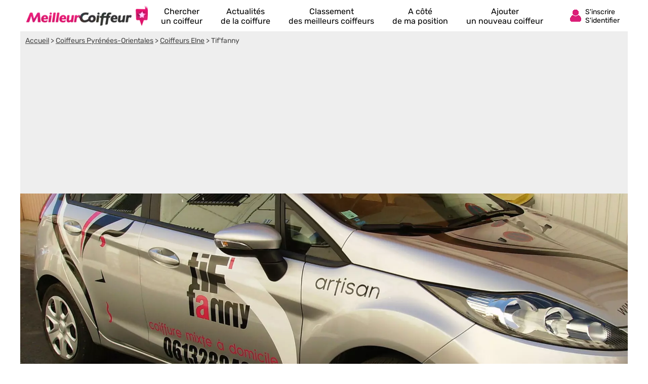

--- FILE ---
content_type: text/html; charset=UTF-8
request_url: https://www.meilleurcoiffeur.com/coiffeur/tiffanny-elne.html
body_size: 37812
content:
<!DOCTYPE html><html lang="fr"><head>    <title>Tif'fanny Elne | 4 avis, Horaires, Téléphone</title><meta charset="UTF-8"><meta name="viewport" content="width=device-width, initial-scale=1.0"><meta name="description" content="Découvrez 4 avis de Tif'fanny à Elne, à l'adresse 16 avenue marie curie. Salon de coiffure mixte privYo Ya Elne uniquement sur rdv "><link rel="canonical" href="https://www.meilleurcoiffeur.com/coiffeur/tiffanny-elne.html" />  <link rel="shortcut icon" href="/favicon.ico"><link rel="icon" type="image/x-icon" href="/favicon.ico"><link rel="icon" type="image/png" href="/favicon.png">   <link rel="preload" href="/lib//mf-glightbox.js" as="script">  <meta property="og:title" content="Tif&#039;fanny Elne | 4 avis, Horaires, Téléphone" /><meta property="og:type" content="website" /><meta property="og:image" content="https://www.meilleurcoiffeur.com/assets/img/izr/1200_628/36/17/1389812258-7499-fiesta-001-orig.JPG" /><meta property="og:url" content="https://www.meilleurcoiffeur.com/coiffeur/tiffanny-elne.html" /><meta property="og:description" content="Découvrez 4 avis de Tif&#039;fanny à Elne, à l&#039;adresse 16 avenue marie curie. Salon de coiffure mixte privYo Ya Elne uniquement sur rdv " /><meta property="og:site_name" content="MeilleurCoiffeur" /><meta property="fb:app_id" content="106074746098630" /><script type="application/ld+json">{"@context":"https:\/\/schema.org","@type":"HairSalon","@id":"\/coiffeur\/tiffanny-elne.html","name":"tif'fanny","telephone":"0613288427","image":"https:\/\/cdn.meilleurcoiffeur.com\/36\/17\/1389812258-7499-fiesta-001-orig.JPG","priceRange":"\u20ac\u20ac\u20ac","url":"\/coiffeur\/tiffanny-elne.html","address":{"@type":"PostalAddress","streetAddress":"16 avenue marie curie","addressLocality":"Elne","addressRegion":"Pyr\u00e9n\u00e9es-Orientales","postalCode":"66200"},"aggregateRating":{"@type":"AggregateRating","bestRating":5,"worstRating":0,"ratingValue":"5.0","ratingCount":4}}</script><script>document.addEventListener("DOMContentLoaded",function(){js = [ ['//cache.consentframework.com/js/pa/27047/c/Lrupz/stub',0],['//choices.consentframework.com/js/pa/27047/c/Lrupz/cmp',0],['//www.googletagmanager.com/gtag/js?id=G-Y7MBWVTCTH',0],['//pagead2.googlesyndication.com/pagead/js/adsbygoogle.js?client=ca-pub-8371797049428904',0],['//notifpush.com/scripts/nadz-sdk.js',0]];for(i=0;i<js.length;i++){if(window.innerWidth>= js[i][1]){c = document.createElement('script');if(i<2){if(i==0) c.setAttribute('async','true');c.setAttribute('src',js[i][0]);}else{c.setAttribute('data-cmp-src',js[i][0]);c.setAttribute('data-cmp-fallback-src',js[i][0]);c.setAttribute('data-cmp-require-choice','true');c.setAttribute('async','true');c.setAttribute('defer','true');if(i==2 || i==3) c.setAttribute('crossorigin','anonymous');}document.body.appendChild(c);}}window.dataLayer = window.dataLayer || [];function gtag(){dataLayer.push(arguments);}gtag('js',new Date());gtag('config','G-Y7MBWVTCTH');   window._nAdzq=window._nAdzq||[];(function(){   window._nAdzq.push(["setIds","fd45dd10b81017b7"]);   })();document.getElementById('box_connect').addEventListener('click',function(e){load_popup('login');});});</script>    <style>  /* latin-ext */@font-face {  font-family: 'Rubik';  font-style: normal;  font-weight: 400;  src: url(/assets/css/mf-iJWZBXyIfDnIV5PNhY1KTN7Z-Yh-B4iFWUU1Z4Y.woff2) format('woff2');  unicode-range: U+0100-02AF, U+0304, U+0308, U+0329, U+1E00-1E9F, U+1EF2-1EFF, U+2020, U+20A0-20AB, U+20AD-20CF, U+2113, U+2C60-2C7F, U+A720-A7FF;  font-display: swap;}/* latin */@font-face {  font-family: 'Rubik';  font-style: normal;  font-weight: 400;  src: url(/assets/css/mf-iJWZBXyIfDnIV5PNhY1KTN7Z-Yh-B4iFV0U1.woff2) format('woff2');  unicode-range: U+0000-00FF, U+0131, U+0152-0153, U+02BB-02BC, U+02C6, U+02DA, U+02DC, U+0304, U+0308, U+0329, U+2000-206F, U+2074, U+20AC, U+2122, U+2191, U+2193, U+2212, U+2215, U+FEFF, U+FFFD;  font-display: swap;}/* latin-ext */@font-face {  font-family: 'Poppins';  font-style: normal;  font-weight: 400;  src: url(/assets/css/mf-pxiEyp8kv8JHgFVrJJnecmNE.woff2) format('woff2');  unicode-range: U+0100-02AF, U+0304, U+0308, U+0329, U+1E00-1E9F, U+1EF2-1EFF, U+2020, U+20A0-20AB, U+20AD-20CF, U+2113, U+2C60-2C7F, U+A720-A7FF;  font-display: swap;}/* latin */@font-face {  font-family: 'Poppins';  font-style: normal;  font-weight: 400;  src: url(/assets/css/mf-pxiEyp8kv8JHgFVrJJfecg.woff2) format('woff2');  unicode-range: U+0000-00FF, U+0131, U+0152-0153, U+02BB-02BC, U+02C6, U+02DA, U+02DC, U+0304, U+0308, U+0329, U+2000-206F, U+2074, U+20AC, U+2122, U+2191, U+2193, U+2212, U+2215, U+FEFF, U+FFFD;  font-display: swap;}/* all page : header */html, body{margin:0;padding:0;font-family: Rubik,sans-serif;background:#C51B6A;} body{padding-bottom:80px;}input, select{outline: none;}header{margin:0;padding:0;flex-wrap:wrap;width:calc(100%);background:#C51B6A;}header div.fixed{height:30px;overflow:hidden;z-index: 1030;width:calc(100% - 14px);top:0;display:flex;align-items:center;padding:6px 12px 6px 12px;position:fixed;background:#C51B6A;}header div.fixed a{width:180px;display:inline-block;background:url('/assets/img/mf-logo_fwhite.webp') no-repeat bottom left;text-indent:-80000px;margin-top:0px;}header div.fixed span#box_connect{width:24px;height:21px;background:url('/assets/img/mf-sprite-ico24.webp');background-position:24px 0px;margin-left:auto;margin-right:10px;padding-bottom:3px}header div.fixed span#box_menu{width:24px;height:24px;background:url('/assets/img/mf-sprite-white-ico24.webp');background-position:0px 0px;;margin-right:10px;margin-top:3px}header ol.menu_bottom{overflow:hidden;z-index: 1030;position:fixed;width:100%;bottom:0;left:0;right:0;padding:0;margin:0;width:100%;display:flex;align-items:center;justify-content:center;list-style-type:none;background:#EEE;}header ol.menu_bottom li{width:calc((100% / 5) - 2px);text-align:center;padding-top:8px;padding-bottom:8px;border-right:1px solid #DDD;border-left:1px solid #FFF}header ol.menu_bottom li a{width:calc(100% - 6px);text-transform:uppercase;text-decoration:none;font-size:10px;color:#000;display:flex;flex-direction:column;align-items:center;}header ol.menu_bottom li a::before{content:"";display:block;width:24px;height:24px;margin-bottom:6px;margin-top:5px;background-image:url('/assets/img/mf-sprite-ico24.webp');}header ol.menu_bottom li a.news::before{background-position:168px 0px;}header ol.menu_bottom li a.rank::before{background-position:144px 0px;}header ol.menu_bottom li a.search::before{background-position:120px 0px;}header ol.menu_bottom li a.geo::before{background-position:96px 0px;}header ol.menu_bottom li a.add::before{background-position:72px 0px;}   header ol.menu_bottom li a span{display:none} header ol.menu_bottom li.selected a::before{background-image:url('/assets/img/mf-sprite-ico24-color.webp');}header ol.menu_bottom li.selected a{color:#C51B6A;}header ol.menu_top{width:calc(100% - 20px);overflow:hidden;z-index: 1030;position:fixed;top:42px;left:0;padding:10px 15px;padding-bottom:2px;margin:0;display:flex;flex-direction:column;justify-content:center;list-style-type:none;background:#C51B6A;}header ol.menu_top li{color:#FFF;padding:5px;border-top:1px solid #DDD;}header ol.menu_top li a{text-decoration:none;color:#FFF;display:flex;align-items:center;}header ol.menu_top li a::before{margin-right:12px;content:"";display:block;width:24px;height:24px;margin-bottom:6px;margin-top:5px;background-image:url('/assets/img/mf-sprite-white-ico24.webp');}header ol.menu_top li a.news::before{background-position:168px 0px;}header ol.menu_top li a.rank::before{background-position:144px 0px;}header ol.menu_top li a.search::before{background-position:120px 0px;}header ol.menu_top li a.geo::before{background-position:96px 0px;}header ol.menu_top li a.add::before{background-position:72px 0px;} header ol.menu_top li a span{margin-left:4px}  header ol.menu_top li a::after{width:20px;height:20px;display:block;content:"";background-image:url('/assets/img/mf-sprite-white-ico20.webp');background-position:40px 0px;margin-left:auto;margin-right:0px;}footer{padding:20px;padding-top:0px;padding-bottom:0px;color:#FFF;}footer ul{margin:0;padding:0;list-style-type:none;display:flex;flex-wrap:wrap;margin-top:10px;}footer ul li{margin-right:10px;margin-bottom:3px;width:calc(50% - 10px);}footer p.title{margin:0;padding:0;padding-top:15px;margin-bottom:5px;font-size:16px;font-weight:bold}footer a, footer p{color:#FFF;font-size:16px;}footer a{display:block;margin-bottom:5px}footer p.copyright{text-align:center;margin-top:10px;font-size:12px;}.popup{z-index:10000;position:fixed;top:0;right:0;bottom:0;left:0;display:flex;overflow-y:scroll;background-color:rgba(0,0,0,.6)}.popup>div{padding:10px;margin:auto;max-width:630px;width:calc(100% - 20px);}.popup>div>div{border-radius:5px;max-width:630px;text-align:center;background-color:#fff;position:relative;}.popup .close{background:url('/assets/img/mf-inputs.webp');background-position:40px 0px;position:absolute;top:15px;right:15px;width:20px;height:20px; opacity:.7}.popup .p-wrap{margin:0 15px;overflow:hidden}.popup h3{margin:12px 0;padding:0 30px;font-size:20px;font-weight:400;text-transform:uppercase;color:#333}.popup .facebook{cursor:unset;opacity:.2;text-decoration:none;border:1px solid #CCC;border-radius:5px;display:flex;justify-content:center;align-items:center;max-width:364px;height:50px;margin:0 auto;text-transform:uppercase;color:#444;background-color:#F8F8F8;margin-bottom:10px}.popup .facebook::before{content:"";width:30px; height:30px;background:url('/assets/img/mf-socials.webp');background-position:90px 0px;margin-right:8px}.popup .apple{cursor:unset;opacity:.2;text-decoration:none;border:1px solid #CCC;border-radius:5px;display:flex;justify-content:center;align-items:center;max-width:364px;height:50px;margin:0 auto;text-transform:uppercase;color:#444;background-color:#F8F8F8;margin-bottom:10px}.popup .apple::before{content:"";width:30px; height:30px;background:url('/assets/img/mf-socials.webp');background-position:30px 0px;margin-right:8px}.popup .linkedin{cursor:unset;opacity:.2;text-decoration:none;border:1px solid #CCC;border-radius:5px;display:flex;justify-content:center;align-items:center;max-width:364px;height:50px;margin:0 auto;text-transform:uppercase;color:#444;background-color:#F8F8F8;margin-bottom:30px}.popup .linkedin::before{content:"";width:30px; height:30px;background:url('/assets/img/mf-socials.webp');background-position:60px 0px;margin-right:8px}.popup .google{cursor:unset;opacity:.2;text-decoration:none;border:1px solid #CCC;border-radius:5px;display:flex;justify-content:center;align-items:center;max-width:364px;height:50px;margin:0 auto;text-transform:uppercase;color:#444;background-color:#F8F8F8;margin-bottom:10px}.popup .google::before{content:"";width:30px; height:30px;background:url('/assets/img/mf-socials.webp');background-position:0px 0px;margin-right:8px}.popup .ou{margin:30px 0px;height:1px;background-color:#ccc;display:flex;align-items:center;justify-content:center}.popup .ou i{display:block;width:38px;font-size:.8125em;color:#999;font-style:normal;background-color:#fff;text-transform:uppercase}.popup p{margin-bottom:2em}.popup form{margin-top:0}.popup form>div,.popup input[type=submit]{max-width:450px}.popup form>div{margin:5px auto 0 auto;position:relative}.popup form>div::after{top:0;line-height:1.6em;font-size:16px}#signup input[type=checkbox]{float:left}.popup input[type=submit]{border-radius:5px;width:100%;margin:15px auto 15px auto;display: block;padding: 0.8em;border: 0;font-size: 1.125em;color: #fff;text-transform: uppercase;font-family: Rubik,sans-serif;transition: background-color .3s;cursor: pointer;background:#C51B6A}.popup input[type=text], .popup input[type=password]{position:relative;display: block;width: 100%;padding: 0.5em 50px 0.5em 0.875em;border: 1px solid #ccc;border-radius: 3px;font-size: 1em;box-sizing: border-box;color: #666;}.popup input[type=text]::placeholder, .popup input[type=password]::placeholder{color:#AAA;font-style:italic}.popup .bottom-line{border-bottom-right-radius:5px;border-bottom-left-radius:5px;padding:10px 10px;border-top:1px solid #ccc;background:#f7f7f7;font-size:16px;}.popup .bottom-line.min{font-size:14px;padding:10px 0px;}.popup .bottom-line a{color:#C51B6A}.popup .mail::after{display:block;content:"";background:url('/assets/img/mf-inputs.webp');background-position:0px 0px;height:20px;width:20px;position:absolute;right:10px;opacity:.3;margin-top:8px;}.popup .pass::after{display:block;content:"";background:url('/assets/img/mf-inputs.webp');background-position:60px 0px;height:20px;width:20px;position:absolute;right:10px;opacity:.3;margin-top:8px;}.popup .pseudo::after{display:block;content:"";background:url('/assets/img/mf-inputs.webp');background-position:20px 0px;height:20px;width:20px;position:absolute;right:10px;opacity:.3;margin-top:8px;}.popup label{font-size:13px;margin-left:5px;color:#444}.popup div.cond{display:flex;align-items:center}.popup div.cond input{width:10px}.popup div.cond label{margin:0;margin-left:8px;padding:0}.popup label a{color:#C51B6A;}p.valid_msg{display:none;background:#e8ffe8;border:1px solid green;border-radius:4px;color:green;font-weight:bold;padding:8px;margin:0;margin-top:10px;}p.error_msg{display:none;background:#ffe8e8;border:1px solid red;border-radius:4px;color:red;font-weight:bold;margin:0px;padding:8px;margin-top:10px;}p.response_msg{margin:10px;padding:0;}picture{display:flex;margin:0;padding:0}#nav_fixed h1, #nav_fixed b{display:flex;height:100%}div.breadcrumb h1{display:inline;font-size:unset;font-weight:unset}@media screen and (min-width:1200px) {html, body{margin:0;padding:0;font-family: Rubik,sans-serif;background:#FFF;} body{padding-bottom:0px;}header, main, footer{margin:auto;background:#C51B6A;max-width:1200px}footer{max-width:unset;border-top:1px solid #CCC;background:#F2F2F2;margin-top:20px}footer > div{display:flex;color:#888;margin:auto;max-width:1176px;flex-wrap:wrap}footer > div a{color:#C51B6A}footer > div p{color:#666}footer > div > div{width:calc(25% - 10px);margin-right:10px}footer ul.fast_access{flex-direction:column}footer ul.fast_access li{width:calc(100% - 10px)}footer p.copyright{width:100%;margin:10px 0}header div.fixed{height:50px;background:#FFF;max-width:1176px;margin-top:0;}header ol.menu_bottom{}header div.fixed a{width:240px;background:url('/assets/img/logo.webp') no-repeat left;}header div.fixed{position:unset}header div.fixed span#box_menu{display:none}header ol.menu_bottom{height:60px;overflow:hidden;z-index: unset;position:unset;width:unset;bottom:unset;left:unset;right:unset;padding:0;margin:0;margin-top:-60px;margin-left:260px;z-index:2000;list-style-type:none;background:unset;justify-content:unset}header ol.menu_bottom li{width:unset;text-align:center;padding-top:8px;padding-bottom:8px;border:0;margin-left:18px;margin-right:18px}header ol.menu_bottom li a{width:unset;text-transform:unset;text-decoration:none;font-size:16px;color:#000;display:flex;flex-direction:column;align-items:center;justify-content:flex-start}header ol.menu_bottom li a:hover{color:#C51B6A;}header ol.menu_bottom li a::before{display:block;width:0;height:0;margin-bottom:0;margin-top:0;background:unset;}header ol.menu_bottom li a.news::before{background-position:unset;}header ol.menu_bottom li a.rank::before{background-position:unset;}header ol.menu_bottom li a.search::before{background-position:unset;}header ol.menu_bottom li a.geo::before{background-position:unset;}header ol.menu_bottom li a.add::before{background-position:unset;}   header ol.menu_bottom li a span{display:unset} header ol.menu_bottom li.selected a::before{background-image:unset;}header ol.menu_bottom li.selected a{color:#C51B6A;}header div.fixed span#box_connect{width:24px;display:flex;align-items:center;background:url('/assets/img/mf-sprite-ico24-color.webp');background-position:24px 0px;margin-right:80px}header div.fixed span#box_connect:after{font-size:14px;content:"S'inscrire S'identifier";padding-left:32px;padding-right:0px;padding-top:4px;}header div.fixed span#box_connect:hover{cursor:pointer;color:#C51B6A;}.popup .p-wrap {margin:25px}.popup h3{margin:20px}.nodesk{}}       main{padding-bottom:20px;background:#FFF;padding-top:6px}     article{margin:0;padding:0}   section{width:100%;}   section.identite{display:flex;padding:10px 0;padding-bottom:5px;align-items:start;background:#FFF;}   section.identite > div{margin-right:10px}   section.avis{margin:0;padding:0;background:#FFF;padding-top:20px}      section h1{position:relative;display:inline-flex;box-sizing: border-box;-webkit-text-size-adjust: 100%;-webkit-font-smoothing: antialiased;font-weight: 700;letter-spacing: -0.01em;line-height: 1em;font-family: 'Poppins',sans-serif;margin:0;text-transform:uppercase;color:#27173E;font-size:22px;padding:5px 10px;margin-bottom:0px;}   section h2{position:relative;display:inline-flex;box-sizing: border-box;-webkit-text-size-adjust: 100%;-webkit-font-smoothing: antialiased;font-weight: 700;letter-spacing: -0.01em;line-height: 1em;font-family: 'Poppins',sans-serif;margin:0;text-transform:uppercase;color:#27173E;font-size:19px;padding:5px 10px;margin-bottom:0px;}   section h3{box-sizing: border-box;-webkit-text-size-adjust: 100%;-webkit-font-smoothing: antialiased;font-weight: 400;letter-spacing: -0.01em;line-height: 1em;font-family: 'Poppins',sans-serif;margin:0;text-transform:uppercase;color:#27173E;font-size:16px;padding:5px 10px;margin-bottom:0px;}      .list{list-style-type:none;margin:5px;padding:0;display:flex;}   .list li{background:#FFF;box-shadow:0px 0px 5px #CCC;position:relative;border-radius: 5px;margin:5px;display:flex;}   .list li div.bloc{margin:5px;}      .list a{text-decoration:none;color:#C51B6A;font-weight:bold;font-size:16px;margin-left:6px;margin-right:6px;margin-top:3px}      .list a::after{bottom: 0;content: "";left: 0;position: absolute;right: 0;top: 0;z-index: 1;}   .list p{font-size:14px;margin:0;padding:6px;padding-bottom:0px;padding-top:0px;margin-top:2px;}      .list_overflow{overflow-x:auto;flex-wrap:nowrap;justify-content:start}   .list_overflow li{width:300px;flex-direction:column}   .list_overflow li img:first-child{border-top-right-radius: 5px;border-top-left-radius: 5px;}   .list_overflow li div.bloc p{margin:7px 0px}         .list_block{flex-direction:column;}   .list_block li{width:unset;flex-direction:row;}   .list_block li img:first-child{border-top-left-radius: 5px;border-bottom-left-radius: 5px;}      section.depli{border-top:1px solid #CCC;padding:10px 0;background:linear-gradient(#F8F8F8,#FFF);}   section.depli.last{border-bottom:1px solid #CCC;}   section.depli h2{cursor:pointer;display:flex;align-items:center}   section.depli h2::after{width: 20px;height: 20px;display: block;content: "";background-image: url(/assets/img/mf-sprite-ico20.webp);background-position: 20px 0px;margin-left: auto;margin-right: 0px;}   section.depli h2.opened::after{width: 20px;height: 20px;display: block;content: "";background-image: url(/assets/img/mf-sprite-ico20.webp);background-position: 0px 0px;margin-left: auto;margin-right: 0px;}   section.depli.open h2::after{width: 20px;height: 20px;display: block;content: "";background-image: url(/assets/img/mf-sprite-ico20.webp);background-position: 0px 0px;margin-left: auto;margin-right: 0px;}  section.depli.open{}   section.depli dl{color:#444;display:flex;flex-wrap:wrap;padding:0px 20px;margin:0px}   section.depli .nodis{display:none;}   section.depli .dis{display:flex;}   section.depli dl dt, section.depli dl dd{display:flex;font-size:14px;width:calc(50% - 0px);padding:4px 0px;}   section.depli dl span{flex:1;border-bottom:1px dotted #444;box-sizing: border-box;margin: 0;height: 0.8125em;}   section.depli dl dt span{margin-left:6px;}   section.depli dl dd span{margin-right:6px;}   section.depli dl dd{margin-left:auto;text-align:right;padding-left:0;}   section.depli ul{margin:0;padding:0px 20px;list-style-type:none;flex-wrap:wrap}   section.depli ul li{display:flex;align-items:start;color:#444;font-size:14px;width:50%;margin:0;padding:4px 0px;}   section.depli ul li::before{margin-right:6px;display: inline;content: "";width:20px;height:20px;background:url(/assets/img/mf-sprite_valid_cross20.webp);background-position: 0px 0px;}   section.depli ul li.noico{width:100%;display:block;background:unset;box-shadow:unset}   section.depli ul li.noico::before{margin-right:unset;content:unset;width:unset;height:unset;background:unset;}   section.depli ul li.disabled{opacity:.5}   section.depli ul li.disabled::before{opacity:.5;background-position: 20px 0px;}   section.depli ul li h3{width:100%;}   section.depli a.image_list{position:relative;margin:10px}   section p.adresse{margin:0;color:#27173E;font-size:18px;padding:0px 10px;margin-bottom:5px;}   section p.description{background:#FFF;margin:0;color:#27173E;font-size:16px;padding:10px 10px;padding-bottom:20px}   section p.description a{color:#C51B6A}   .ellips{display: -webkit-box;overflow: hidden;text-overflow: ellipsis;-webkit-box-orient: vertical;}   .elps_1{-webkit-line-clamp:1;}   .elps_2{-webkit-line-clamp:2;}   .elps_3{-webkit-line-clamp:3;}   .elps_4{-webkit-line-clamp:4;}   .elps_5{-webkit-line-clamp:5;}   ol.list div.note_avis{display:flex;align-items:center;margin:5px;margin-top:0px;margin-bottom:8px;}   div.note_avis div{display:flex;align-items:center;font-size:14px;}   div.note_avis div:first-child{margin-left:6px;}   div.note_avis div::before{content:'';display:block;width:20px;height:20px;margin-right:5px;background-image:url('/assets/img/mf-sprite-ico20.webp');}   div.note_avis div:first-child::before{background-position:80px 0px;}   div.note_avis div:last-child{margin-left:auto;}   div.note_avis div:last-child::before{background-position:60px 0px;}      section.identite div.note_avis{white-space:nowrap;margin-left:auto;display:flex;flex-direction:column;justify-content:start;margin-right:10px;align-items:end;padding-top:3px}   section.identite div.note_avis div{margin-right:0px;margin-left:0px;font-size:16px}   section.identite div.note_avis div:last-child{margin-top:6px;}   h4{box-sizing: border-box;-webkit-text-size-adjust: 100%;-webkit-font-smoothing: antialiased;font-weight: 700;letter-spacing: -0.01em;line-height: 1em;font-family: 'Poppins',sans-serif;margin:0;text-transform:uppercase;color:#27173E;font-size:18px;margin-top:10px;padding:5px 10px;margin-bottom:0px;}        section form{background:#F8F8F8;padding:20px 10px}   section form textarea{font-family: Rubik,sans-serif;height: 150px;resize: vertical;display: block;width: 100%;padding: 0.5em 50px 0.5em 0.875em;border: 1px solid #ccc;border-radius: 3px;font-size: 1em;box-sizing: border-box;color: #666;margin-top:6px}   section form textarea::placeholder{color: #AAA}   section form input[type=submit]{font-size:16px;display: block;padding: 0.8em;border: 0;background:#C51B6A;color: #fff;text-transform: uppercase;transition: background-color .3s;cursor: pointer;width: 100%;margin: 8px 0;padding: 0.8em;border-radius: 3px;}   section form h2{padding:0;}   section form label{font-size:14px;}   section form p.legend{margin-top:5px;}   section form p.legend_cgu{color:#444;font-size:14px;}   section form p.legend_cgu a{font-size:14px;color:#444}   section form ol{list-style-type:none;margin:0;padding:10px 0;}   section form ol li{margin:0;padding:3px 0px;display:flex;align-items:center}   section form ol li div:first-child{margin-left:8px;font-size:15px;color:#444;}   section form ol li div:last-child{margin-left:auto}           section h3, aside h4, div#map h4, div#map p.title-h3{font-size:24px;color:#444;font-weight:bold}        /* local page : header */   div.pub{display:block;height:300px;display:flex;align-items:center;justify-content:center;background:#CCC;margin:10px 10px}   ins.adsgg {min-height:345px;}   ins.adsbygoogle[data-ad-status="unfilled"] {display: none;}      .image{position:relative;display:block;width:100%;height:180px;background:url('/assets/img/izr/600_270/36/17/1389812258-7499-fiesta-001-orig.JPG.webp') center no-repeat;background-size:cover;}    img.label{position:absolute;top:32px;right:6px}   img.label2{position:absolute;top:60px;left:10px}     div.breadcrumb{color:#444;background:#EEE;font-size:14px;min-height:20px;}  div.breadcrumb nav{padding:10px}  div.breadcrumb a{color:#444;}    div.numero{background:#FFF;width:calc(100%);text-align:center;padding-bottom:5px;display:flex;align-items:center;justify-content:center;flex-direction:column}  div.numero div.ouvert{display:flex;color:green;align-items:center;margin-bottom:5px;font-size:14px}  div.numero div.ouvert::before{display:block;content:'';height:12px;width:12px;border-radius:12px;background:green;margin-right:6px;}  div.numero div a{background:#C51B6A;display:inline-flex;align-items:center;font-size:22px;padding: 8px 18px;padding-left:5px;text-decoration:none;color:#FFF;border-radius:5px;margin-left:8px}  div.numero div a::before{background:#C51B6A;content:' ';display:inline;height:20px;width:20px;background:url('/assets/img/mf-phone.png');background-size:20px 20px;margin-right:10px;margin-left:10px}    .list_noborder{list-style-type:none;margin:5px;padding:0;display:flex;flex-direction:column}   .list_noborder li{position:relative;background: linear-gradient(#F8F8F8, #FFF);padding-bottom:15px;padding-top:10px}  .list_noborder li:first-child {padding-top:2px}  .list_noborder li > p{padding-left:15px;padding-right:15px;font-style:italic;}    .list_noborder li > p::before{content:"\00AB\0020";}.list_noborder li > p::after{content:"\0020\00BB";}   .list_noborder li div.box_review{margin-left:10px;margin-right:10px;padding:10px;background-repeat:no-repeat;padding-left:60px;margin-top:10px}  .list_noborder li div.box_review::before{left:20px;position:absolute;content:"";display:block;width:40px;height:40px;background-image:url('/assets/img/mf-sprite-users.webp');}  .list_noborder li div.box_review p b{font-size:16px}    .list_noborder li div.box_review div{float:right;display:flex;align-items:center}  .list_noborder li div.box_review div::before{content:'';display:block;width:20px;height:20px;margin-right:5px;background-image:url('/assets/img/mf-sprite-ico20.webp');background-position:80px 0px;}  .list_noborder li div.us1::before{background-position:0px 0px;}  .list_noborder li div.us2::before{background-position:40px 0px;}  .list_noborder li div.us3::before{background-position:80px 0px;}  .list_noborder li div.us4::before{background-position:120px 0px;}  .list_noborder li div.us5::before{background-position:160px 0px;}  p{margin:0;padding:0;font-size:14px;color:#444;}   p.legend{color:#444}   .notesur::after{content:"/6";color:#444;font-size:.9em;padding-top:3px;margin-left:2px}      #depli_photos span{color:#444;font-size:14px;padding:4px 20px;}   #depli_tarifs h5{margin:0px 0px;font-size:16px;font-weight:normal;}      #depli_note_detail{width:100%}   #depli_note_detail ol{list-style-type:none;margin:0;padding:0;margin-left:10px;width:calc(100% - 20px)}   #depli_note_detail ol li{margin:0;padding:0;color:#444;font-size:14px;margin-left:8px;margin-top:8px;display:flex;align-items:center;width::calc(100%)}   #depli_note_detail ol li div {width:calc(50%)}   #depli_note_detail ol li div.stars{height:20px;background: url(/assets/img/mf-g-stars.webp);width:120px;margin-left:auto;}   #depli_note_detail ol li div.s0{height:20px;background: url(/assets/img/mf-y-stars.webp);width:0px;}   #depli_note_detail ol li div.s1{height:20px;background: url(/assets/img/mf-y-stars.webp);width:20px;}   #depli_note_detail ol li div.s2{height:20px;background: url(/assets/img/mf-y-stars.webp);width:40px;}   #depli_note_detail ol li div.s3{height:20px;background: url(/assets/img/mf-y-stars.webp);width:60px;}   #depli_note_detail ol li div.s4{height:20px;background: url(/assets/img/mf-y-stars.webp);width:80px;}   #depli_note_detail ol li div.s5{height:20px;background: url(/assets/img/mf-y-stars.webp);width:100px;}   #depli_note_detail ol li div.s6{height:20px;background: url(/assets/img/mf-y-stars.webp);width:120px;}        .glightbox-container{width:100%;height:100%;position:fixed;top:0;left:0;z-index:999999!important;overflow:hidden;-ms-touch-action:none;touch-action:none;-webkit-text-size-adjust:100%;-moz-text-size-adjust:100%;-ms-text-size-adjust:100%;text-size-adjust:100%;-webkit-backface-visibility:hidden;backface-visibility:hidden;outline:0}.glightbox-container.inactive{display:none}.glightbox-container .gcontainer{position:relative;width:100%;height:100%;z-index:9999;overflow:hidden}.glightbox-container .gslider{-webkit-transition:-webkit-transform .4s ease;transition:-webkit-transform .4s ease;transition:transform .4s ease;transition:transform .4s ease,-webkit-transform .4s ease;height:100%;left:0;top:0;width:100%;position:relative;overflow:hidden;display:-webkit-box!important;display:-ms-flexbox!important;display:flex!important;-webkit-box-pack:center;-ms-flex-pack:center;justify-content:center;-webkit-box-align:center;-ms-flex-align:center;align-items:center;-webkit-transform:translate3d(0,0,0);transform:translate3d(0,0,0)}.glightbox-container .gslide{width:100%;position:absolute;-webkit-user-select:none;-moz-user-select:none;-ms-user-select:none;user-select:none;display:-webkit-box;display:-ms-flexbox;display:flex;-webkit-box-align:center;-ms-flex-align:center;align-items:center;-webkit-box-pack:center;-ms-flex-pack:center;justify-content:center;opacity:0}.glightbox-container .gslide.current{opacity:1;z-index:99999;position:relative}.glightbox-container .gslide.prev{opacity:1;z-index:9999}.glightbox-container .gslide-inner-content{width:100%}.glightbox-container .ginner-container{position:relative;width:100%;display:-webkit-box;display:-ms-flexbox;display:flex;-webkit-box-pack:center;-ms-flex-pack:center;justify-content:center;-webkit-box-orient:vertical;-webkit-box-direction:normal;-ms-flex-direction:column;flex-direction:column;max-width:100%;margin:auto;height:100vh}.glightbox-container .ginner-container.gvideo-container{width:100%}.glightbox-container .ginner-container.desc-bottom,.glightbox-container .ginner-container.desc-top{-webkit-box-orient:vertical;-webkit-box-direction:normal;-ms-flex-direction:column;flex-direction:column}.glightbox-container .ginner-container.desc-left,.glightbox-container .ginner-container.desc-right{max-width:100%!important}.gslide iframe,.gslide video{outline:0!important;border:none;min-height:165px;-webkit-overflow-scrolling:touch;-ms-touch-action:auto;touch-action:auto}.gslide:not(.current){pointer-events:none}.gslide-image{-webkit-box-align:center;-ms-flex-align:center;align-items:center}.gslide-image img{max-height:100vh;display:block;padding:0;float:none;outline:0;border:none;-webkit-user-select:none;-moz-user-select:none;-ms-user-select:none;user-select:none;max-width:100vw;width:auto;height:auto;-o-object-fit:cover;object-fit:cover;-ms-touch-action:none;touch-action:none;margin:auto;min-width:200px}.desc-bottom .gslide-image img,.desc-top .gslide-image img{width:auto}.desc-left .gslide-image img,.desc-right .gslide-image img{width:auto;max-width:100%}.gslide-image img.zoomable{position:relative}.gslide-image img.dragging{cursor:-webkit-grabbing!important;cursor:grabbing!important;-webkit-transition:none;transition:none}.gslide-video{position:relative;max-width:100vh;width:100%!important}.gslide-video .plyr__poster-enabled.plyr--loading .plyr__poster{display:none}.gslide-video .gvideo-wrapper{width:100%;margin:auto}.gslide-video::before{content:'';position:absolute;width:100%;height:100%;background:rgba(255,0,0,.34);display:none}.gslide-video.playing::before{display:none}.gslide-video.fullscreen{max-width:100%!important;min-width:100%;height:75vh}.gslide-video.fullscreen video{max-width:100%!important;width:100%!important}.gslide-inline{background:#fff;text-align:left;max-height:calc(100vh - 40px);overflow:auto;max-width:100%;margin:auto}.gslide-inline .ginlined-content{padding:20px;width:100%}.gslide-inline .dragging{cursor:-webkit-grabbing!important;cursor:grabbing!important;-webkit-transition:none;transition:none}.ginlined-content{overflow:auto;display:block!important;opacity:1}.gslide-external{display:-webkit-box;display:-ms-flexbox;display:flex;width:100%;min-width:100%;background:#fff;padding:0;overflow:auto;max-height:75vh;height:100%}.gslide-media{display:-webkit-box;display:-ms-flexbox;display:flex;width:auto}.zoomed .gslide-media{-webkit-box-shadow:none!important;box-shadow:none!important}.desc-bottom .gslide-media,.desc-top .gslide-media{margin:0 auto;-webkit-box-orient:vertical;-webkit-box-direction:normal;-ms-flex-direction:column;flex-direction:column}.gslide-description{position:relative;-webkit-box-flex:1;-ms-flex:1 0 100%;flex:1 0 100%}.gslide-description.description-left,.gslide-description.description-right{max-width:100%}.gslide-description.description-bottom,.gslide-description.description-top{margin:0 auto;width:100%}.gslide-description p{margin-bottom:12px}.gslide-description p:last-child{margin-bottom:0}.zoomed .gslide-description{display:none}.glightbox-button-hidden{display:none}.glightbox-mobile .glightbox-container .gslide-description{height:auto!important;width:100%;position:absolute;bottom:0;padding:19px 11px;max-width:100vw!important;-webkit-box-ordinal-group:3!important;-ms-flex-order:2!important;order:2!important;max-height:78vh;overflow:auto!important;background:-webkit-gradient(linear,left top,left bottom,from(rgba(0,0,0,0)),to(rgba(0,0,0,.75)));background:linear-gradient(to bottom,rgba(0,0,0,0) 0,rgba(0,0,0,.75) 100%);-webkit-transition:opacity .3s linear;transition:opacity .3s linear;padding-bottom:50px}.glightbox-mobile .glightbox-container .gslide-title{color:#fff;font-size:1em}.glightbox-mobile .glightbox-container .gslide-desc{color:#a1a1a1}.glightbox-mobile .glightbox-container .gslide-desc a{color:#fff;font-weight:700}.glightbox-mobile .glightbox-container .gslide-desc *{color:inherit}.glightbox-mobile .glightbox-container .gslide-desc .desc-more{color:#fff;opacity:.4}.gdesc-open .gslide-media{-webkit-transition:opacity .5s ease;transition:opacity .5s ease;opacity:.4}.gdesc-open .gdesc-inner{padding-bottom:30px}.gdesc-closed .gslide-media{-webkit-transition:opacity .5s ease;transition:opacity .5s ease;opacity:1}.greset{-webkit-transition:all .3s ease;transition:all .3s ease}.gabsolute{position:absolute}.grelative{position:relative}.glightbox-desc{display:none!important}.glightbox-open{overflow:hidden}.gloader{height:25px;width:25px;-webkit-animation:lightboxLoader .8s infinite linear;animation:lightboxLoader .8s infinite linear;border:2px solid #fff;border-right-color:transparent;border-radius:50%;position:absolute;display:block;z-index:9999;left:0;right:0;margin:0 auto;top:47%}.goverlay{width:100%;height:calc(100vh + 1px);position:fixed;top:-1px;left:0;background:#000;will-change:opacity}.glightbox-mobile .goverlay{background:#000}.gclose,.gnext,.gprev{z-index:99999;cursor:pointer;width:26px;height:44px;border:none;display:-webkit-box;display:-ms-flexbox;display:flex;-webkit-box-pack:center;-ms-flex-pack:center;justify-content:center;-webkit-box-align:center;-ms-flex-align:center;align-items:center;-webkit-box-orient:vertical;-webkit-box-direction:normal;-ms-flex-direction:column;flex-direction:column}.gclose svg,.gnext svg,.gprev svg{display:block;width:25px;height:auto;margin:0;padding:0}.gclose.disabled,.gnext.disabled,.gprev.disabled{opacity:.1}.gclose .garrow,.gnext .garrow,.gprev .garrow{stroke:#fff}.gbtn.focused{outline:2px solid #0f3d81}iframe.wait-autoplay{opacity:0}.glightbox-closing .gclose,.glightbox-closing .gnext,.glightbox-closing .gprev{opacity:0!important}.glightbox-clean .gslide-description{background:#fff}.glightbox-clean .gdesc-inner{padding:22px 20px}.glightbox-clean .gslide-title{font-size:1em;font-weight:400;font-family:arial;color:#000;margin-bottom:19px;line-height:1.4em}.glightbox-clean .gslide-desc{font-size:.86em;margin-bottom:0;font-family:arial;line-height:1.4em}.glightbox-clean .gslide-video{background:#000}.glightbox-clean .gclose,.glightbox-clean .gnext,.glightbox-clean .gprev{background-color:rgba(0,0,0,.75);border-radius:4px}.glightbox-clean .gclose path,.glightbox-clean .gnext path,.glightbox-clean .gprev path{fill:#fff}.glightbox-clean .gprev{position:absolute;top:-100%;left:30px;width:40px;height:50px}.glightbox-clean .gnext{position:absolute;top:-100%;right:30px;width:40px;height:50px}.glightbox-clean .gclose{width:35px;height:35px;top:15px;right:10px;position:absolute}.glightbox-clean .gclose svg{width:18px;height:auto}.glightbox-clean .gclose:hover{opacity:1}.gfadeIn{-webkit-animation:gfadeIn .5s ease;animation:gfadeIn .5s ease}.gfadeOut{-webkit-animation:gfadeOut .5s ease;animation:gfadeOut .5s ease}.gslideOutLeft{-webkit-animation:gslideOutLeft .3s ease;animation:gslideOutLeft .3s ease}.gslideInLeft{-webkit-animation:gslideInLeft .3s ease;animation:gslideInLeft .3s ease}.gslideOutRight{-webkit-animation:gslideOutRight .3s ease;animation:gslideOutRight .3s ease}.gslideInRight{-webkit-animation:gslideInRight .3s ease;animation:gslideInRight .3s ease}.gzoomIn{-webkit-animation:gzoomIn .5s ease;animation:gzoomIn .5s ease}.gzoomOut{-webkit-animation:gzoomOut .5s ease;animation:gzoomOut .5s ease}@-webkit-keyframes lightboxLoader{0%{-webkit-transform:rotate(0);transform:rotate(0)}100%{-webkit-transform:rotate(360deg);transform:rotate(360deg)}}@keyframes lightboxLoader{0%{-webkit-transform:rotate(0);transform:rotate(0)}100%{-webkit-transform:rotate(360deg);transform:rotate(360deg)}}@-webkit-keyframes gfadeIn{from{opacity:0}to{opacity:1}}@keyframes gfadeIn{from{opacity:0}to{opacity:1}}@-webkit-keyframes gfadeOut{from{opacity:1}to{opacity:0}}@keyframes gfadeOut{from{opacity:1}to{opacity:0}}@-webkit-keyframes gslideInLeft{from{opacity:0;-webkit-transform:translate3d(-60%,0,0);transform:translate3d(-60%,0,0)}to{visibility:visible;-webkit-transform:translate3d(0,0,0);transform:translate3d(0,0,0);opacity:1}}@keyframes gslideInLeft{from{opacity:0;-webkit-transform:translate3d(-60%,0,0);transform:translate3d(-60%,0,0)}to{visibility:visible;-webkit-transform:translate3d(0,0,0);transform:translate3d(0,0,0);opacity:1}}@-webkit-keyframes gslideOutLeft{from{opacity:1;visibility:visible;-webkit-transform:translate3d(0,0,0);transform:translate3d(0,0,0)}to{-webkit-transform:translate3d(-60%,0,0);transform:translate3d(-60%,0,0);opacity:0;visibility:hidden}}@keyframes gslideOutLeft{from{opacity:1;visibility:visible;-webkit-transform:translate3d(0,0,0);transform:translate3d(0,0,0)}to{-webkit-transform:translate3d(-60%,0,0);transform:translate3d(-60%,0,0);opacity:0;visibility:hidden}}@-webkit-keyframes gslideInRight{from{opacity:0;visibility:visible;-webkit-transform:translate3d(60%,0,0);transform:translate3d(60%,0,0)}to{-webkit-transform:translate3d(0,0,0);transform:translate3d(0,0,0);opacity:1}}@keyframes gslideInRight{from{opacity:0;visibility:visible;-webkit-transform:translate3d(60%,0,0);transform:translate3d(60%,0,0)}to{-webkit-transform:translate3d(0,0,0);transform:translate3d(0,0,0);opacity:1}}@-webkit-keyframes gslideOutRight{from{opacity:1;visibility:visible;-webkit-transform:translate3d(0,0,0);transform:translate3d(0,0,0)}to{-webkit-transform:translate3d(60%,0,0);transform:translate3d(60%,0,0);opacity:0}}@keyframes gslideOutRight{from{opacity:1;visibility:visible;-webkit-transform:translate3d(0,0,0);transform:translate3d(0,0,0)}to{-webkit-transform:translate3d(60%,0,0);transform:translate3d(60%,0,0);opacity:0}}@-webkit-keyframes gzoomIn{from{opacity:0;-webkit-transform:scale3d(.3,.3,.3);transform:scale3d(.3,.3,.3)}to{opacity:1}}@keyframes gzoomIn{from{opacity:0;-webkit-transform:scale3d(.3,.3,.3);transform:scale3d(.3,.3,.3)}to{opacity:1}}@-webkit-keyframes gzoomOut{from{opacity:1}50%{opacity:0;-webkit-transform:scale3d(.3,.3,.3);transform:scale3d(.3,.3,.3)}to{opacity:0}}@keyframes gzoomOut{from{opacity:1}50%{opacity:0;-webkit-transform:scale3d(.3,.3,.3);transform:scale3d(.3,.3,.3)}to{opacity:0}}@media (min-width:769px){.glightbox-container .ginner-container{width:auto;height:auto;-webkit-box-orient:horizontal;-webkit-box-direction:normal;-ms-flex-direction:row;flex-direction:row}.glightbox-container .ginner-container.desc-top .gslide-description{-webkit-box-ordinal-group:1;-ms-flex-order:0;order:0}.glightbox-container .ginner-container.desc-top .gslide-image,.glightbox-container .ginner-container.desc-top .gslide-image img{-webkit-box-ordinal-group:2;-ms-flex-order:1;order:1}.glightbox-container .ginner-container.desc-left .gslide-description{-webkit-box-ordinal-group:1;-ms-flex-order:0;order:0}.glightbox-container .ginner-container.desc-left .gslide-image{-webkit-box-ordinal-group:2;-ms-flex-order:1;order:1}.gslide-image img{max-height:97vh;max-width:100%}.gslide-image img.zoomable{cursor:-webkit-zoom-in;cursor:zoom-in}.zoomed .gslide-image img.zoomable{cursor:-webkit-grab;cursor:grab}.gslide-inline{max-height:95vh}.gslide-external{max-height:100vh}.gslide-description.description-left,.gslide-description.description-right{max-width:275px}.glightbox-open{height:auto}.goverlay{background:rgba(0,0,0,.92)}.glightbox-clean .gslide-media{-webkit-box-shadow:1px 2px 9px 0 rgba(0,0,0,.65);box-shadow:1px 2px 9px 0 rgba(0,0,0,.65)}.glightbox-clean .description-left .gdesc-inner,.glightbox-clean .description-right .gdesc-inner{position:absolute;height:100%;overflow-y:auto}.glightbox-clean .gclose,.glightbox-clean .gnext,.glightbox-clean .gprev{background-color:rgba(0,0,0,.32)}.glightbox-clean .gclose:hover,.glightbox-clean .gnext:hover,.glightbox-clean .gprev:hover{background-color:rgba(0,0,0,.7)}.glightbox-clean .gprev{top:45%}.glightbox-clean .gnext{top:45%}}@media (min-width:992px){.glightbox-clean .gclose{opacity:.7;right:20px}}@media screen and (max-height:420px){.goverlay{background:#000}}  .rate {padding: 0 10px;}.rate:not(:checked) > input {display:none} /* position:absolute;top:-9999px; */.rate:not(:checked) > label {float:right;overflow:hidden;white-space:nowrap;cursor:pointer;display:block;height:20px;width:20px;background:url('/assets/img/mf-stars.webp');background-position:0px 0px;margin-right:2px}.rate:not(:checked) > label:before {content: '';}.rate > input:checked ~ label , .rate:not(:checked) > label:hover,.rate:not(:checked) > label:hover ~ label , .rate > input:checked + label:hover,.rate > input:checked + label:hover ~ label,.rate > input:checked ~ label:hover,.rate > input:checked ~ label:hover ~ label,.rate > label:hover ~ input:checked ~ label {background-position:20px 0px}a.button{box-shadow:0px 0px 5px #CCC;border-radius:10px;font-size:16px;display:flex;text-decoration:none;display:flex;justify-content:center;align-items:center;width:calc(100% - 30px);margin-left:10px;background:linear-gradient(90deg, #d14988 calc(100% - 40px), #c51b6a 40px);;border:1px solid #DDD;color:#FFF;text-transform:uppercase;padding:12px 10px;padding-right:0;margin-bottom:10px;margin-top:10px;}   a.button::after{width:20px;height:20px;display:block;content:"";background-image:url('/assets/img/mf-sprite-white-ico20.webp');background-position:40px 0px;margin-left:auto;margin-right:10px}   a.button.right::after{width:20px;height:20px;display:block;content:"";background-image:url('/assets/img/mf-sprite-white-ico20.webp');background-position:20px 0px;margin-left:auto;margin-right:10px}  div.breadcrumb{margin-top:36px;background:#EEE;font-size:14px}    article div.classement{background:#FFF;padding:10px;display:flex;}  article div.classement p{font-size:16px;display:flex;align-items:center}   article div.classement p::before{width: 24px;height: 24px;display: block;content: "";background-image: url(/assets/img/mf-sprite-ico24-color.webp);background-position: 144px 0px;margin-left: auto;margin-right: 10px;}   article div.classement p a{color:#C51B6A}      div#map h3, div#map p.title-h3{text-transform:uppercase;margin-left:10px;margin-top:10px;margin-bottom:10px;}  div#map p.txt{margin-left:20px;margin-top:10px;margin-bottom:25px}  div#map a{color:#C51B6A}  div#map ol{margin:0;padding:0;list-style-type:none;margin-left:20px;margin-bottom:25px}  div#map ol li{margin:0;padding:0;margin-bottom:8px}  div.sponso-bloc{position:absolute;top:6px;left:6px;background:#C51B6A;padding:4px;color:#FFF;display:inline;font-size:11px;border-radius:5px}     @media screen and (min-width:1200px) {  .image{position:relative;display:block;width:100%;height:360px;background:url('/assets/img/izr/1800_540/36/17/1389812258-7499-fiesta-001-orig.JPG.webp') center no-repeat;background-size:cover;}    main{padding-bottom:1px;display:flex;flex-direction:row;flex-wrap:wrap;padding-top:0}    article {display:block;width:calc(100% - 310px);margin-top:unset;}     aside { margin-top: unset;width:310px;padding-top:0px}   article h1{ font-size:30px}   aside h4{ font-size:24px}   div.breadcrumb{width:calc(100%);margin-top:0;}  .list_overflow{overflow-x:none;flex-wrap:wrap;justify-content:start}.list_overflow li{width:100%;}.list_overflow li:hover{background:#fae9f1;}.list_noborder li:hover div.list.li{background:#FFF}.list_overflow li img:first-child{width:100%;height:auto}.list_overflow li{flex-direction:row;flex-wrap:wrap}  .list_overflow li div.bloc{width:calc(100% - 85px)}.list_overflow li div.note_avis{width:65px;flex-direction:column;}.list_overflow li div.note_avis div{margin-top:8px}section.identite div.note_avis div{font-size:20px}#depli_note_detail ol{display:flex;flex-direction:row;flex-wrap:wrap}#depli_note_detail ol li{width:calc(50% - 16px)}   #depli_note_detail ol li div.stars{margin-left:20px;margin-right:50px}   #scroll_avis{cursor:pointer}   div.button{width:100%;margin-top:20px;margin-bottom:25px;text-align:center;}a.button{display:inline;box-shadow:0px 0px 5px #CCC;border-radius:0px;font-size:18px;text-decoration:none;background:#cb3279;border:1px solid #DDD;color:#FFF;text-transform:uppercase;padding:10px 9px;text-align:center;margin:0;margin:auto;}   a.button:hover{background:#C51B6A;}   a.button::after{display:unset;content:"";background:none;margin:0;margin-left:0px}   a.button.right::after{display:unset;content:">>";background:none;margin:0;margin-left:10px}   img.label{position:absolute;top:44px;right:6px}   img.label2{position:absolute;top:240px;left:10px}      section h1, section h3, div#map p.title-h3, aside h4{font-size:24px;color:#444;font-weight:bold}  ins.adsgg {min-height:284px;}   }  </style>    <script async src="/lib//mf-glightbox.js"></script></head><body><header><div id="nav_fixed" class="fixed" style="overflow:hidden;"><span id="box_menu"></span><b><a href="/" title="Trouve le meilleur coiffeur à côté de chez toi !">Annuaire des coiffeurs</a></b><span id="box_connect"></span></div><ol id="nav_menu" class="menu_bottom"><li><a href="/" class="search">Chercher<span> un coiffeur</span></a></li><li><a href="/actualites/" class="news">Actualités<span> de la coiffure</span></a></li><li><a href="/meilleur-coiffeur/" class="rank">Classement<span> des meilleurs coiffeurs</span></a></li><li class='nodesk'><a href="#" rel="nofollow" class="geo" id="a_cote">A côté<span> de ma position</span></a></li><li><a href="/ajouter-coiffeur.html" class="add">Ajouter<span> un nouveau coiffeur</span></a></li></ol></header><main><div class="breadcrumb"><nav vocab="http://schema.org/" typeof="BreadcrumbList">        <span property="itemListElement" typeof="ListItem"><a property="item" typeof="WebPage" href="/"><span property="name">Accueil</span></a> > <meta property="position" content="1"/></span>        <span property="itemListElement" typeof="ListItem"><a property="item" typeof="WebPage" href="/meilleur-coiffeur/pyrenees-orientales-d64.html"><span property="name">Coiffeurs Pyrénées-Orientales</span></a> > <meta property="position" content="2"/></span>        <span property="itemListElement" typeof="ListItem"><a property="item" typeof="WebPage" href="/coiffeur/elne-v20439.html"><span property="name">Coiffeurs Elne</span></a> > <meta property="position" content="3"/></span>        <span property="itemListElement" typeof="ListItem"><span property="name">Tif'fanny</span><meta property="position" content="4"/></span>    </nav>        <ins class="adsbygoogle adsgg" style="display:block"    data-ad-client="ca-pub-8371797049428904" data-ad-slot="4428432928" data-ad-format="auto" data-full-width-responsive="true"></ins><script>(adsbygoogle = window.adsbygoogle || []).push({});</script>        </div><div class="image"></div><article><section class="identite"><div><h1>tif'fanny</h1><p class="adresse">16 avenue marie curie - 66200 Elne</p></div><div class="note_avis" id="scroll_avis"><div class="notesur note3">6</div><div>4 avis</div></div>     </section><div class="numero"><div class="ouvert">Actuellement ouvert !</div><div class="tel"><a href="tel:0613288427">Appeler tif'fanny</a></div></div>  <section><p class="description">Vous êtes le gérant de tif'fanny ? <br>Créez un <a href='https://pro.meilleurcoiffeur.com' rel='nofollow'>compte PRO</a> pour compléter votre fiche !</i></p></section><div class="classement"><p><span><b>#21</b> au classement des <a href="/meilleur-coiffeur/pyrenees-orientales-d64.html">coiffeurs Pyrénées-Orientales</a></span></p></div><section class="depli"><h2 name="horaires" class="opened">Horaires</h2><dl  class="dis" data-value="visible"id="depli_horaires"><dt>Lundi<span><span></dt><dd><span></span>n.c</dd><dt>Mardi<span><span></dt><dd><span></span>n.c</dd><dt>Mercredi<span><span></dt><dd><span></span>n.c</dd><dt>Jeudi<span><span></dt><dd><span></span>n.c</dd><dt>Vendredi<span><span></dt><dd><span></span>n.c</dd><dt>Samedi<span><span></dt><dd><span></span>n.c</dd><dt>Dimanche<span><span></dt><dd><span></span>n.c</dd></dl></section><section class="depli"><h2 name="prestations" class="opened">Prestations</h2><ul  class="dis" data-value="visible"id="depli_prestations"><li>Brushing</li><li>Coiffure de mariage</li><li>Coloration</li><li>Coupe Enfant</li><li>Coupe Femme</li><li>Coupe Homme</li><li>Extension</li><li>Lissage</li><li>Pose de postiche / Frange</li><li>Relooking</li><li>Tie and dye / Ombré Hair</li><li>Vente d'accessoires</li><li>Vente de produits</li></ul></section><section class="depli"><h2 name="services" class="opened">Services</h2><ul  class="dis" data-value="visible"id="depli_services"><li class="disabled">Abonnement proposé</li><li>Café/Thé Offert</li><li class="disabled">Carte de fidélité</li><li>Coiffure à domicile</li><li>Lecture proposée</li><li>Parking</li><li class="disabled">Produits bio utilisés</li><li class="disabled">Réduction étudiants</li><li>Wifi gratuit</li></ul></section><section class="depli"><h2 name="tarifs" class="opened">Tarifs</h2><ul  class="dis" data-value="visible"id="depli_tarifs"><li class="noico">Aucun tarif renseigné.</li></ul>       </section><section class="depli"><h2 name="photos" class="opened">Photos</h2><div  class="dis list_overflow" data-value="visible" id="depli_photos"><a href="https://cdn.meilleurcoiffeur.com/36/17/1389812258-7499-fiesta-001-orig.JPG?3&webp" class="glightbox image_list"><img loading="lazy" width="200" height="150" alt="tif'fanny Elne" src="/assets/img/izr/200_150/36/17/1389812258-7499-fiesta-001-orig.JPG.webp"></a></div>  </section><section class="depli last"><h2 id="scroll_avis_target" name="note_detail" class="opened">Notes détaillées</h2><div  class="dis" data-value="visible"id="depli_note_detail"><ol>          <li><div>Accueil</div><div class="stars"><div class="s6"></div></div></li>          <li><div>Soins</div><div class="stars"><div class="s6"></div></div></li>          <li><div>Discussions</div><div class="stars"><div class="s6"></div></div></li>          <li><div>Qualité/prix</div><div class="stars"><div class="s6"></div></div></li>          <li><div>Décoration</div><div class="stars"><div class="s6"></div></div></li>          <li><div>Coupe</div><div class="stars"><div class="s6"></div></div></li>          <li><div>Hygiène</div><div class="stars"><div class="s6"></div></div></li>          <li><div>Disponibilité</div><div class="stars"><div class="s6"></div></div></li>                          </ol></div>  </section><section class="avis"><h3>4 avis sur ce coiffeur</h3><ol id="list_comments" class="list_noborder">        <li>          <div class="box_review us5">            <div class="notesur">6</div>                                    <p><b>tiffanny66</b></p>            <p class="legend">Le 24 Octobre 2020</p>          </div>          <p>Salon de coiffure mixte privé à Elne uniquement sur rdv </p>        </li>             <li>          <div class="box_review us3">            <div class="notesur">6</div>                                    <p><b>sylvie1954</b></p>            <p class="legend">Le 14 Février 2011</p>          </div>          <p> :) c'est une coiffeuse tres sympathique qui aime son metier.je suis ravie!! :miam: </p>        </li>             <li>          <div class="box_review us2">            <div class="notesur">6</div>                                    <p><b>mims66</b></p>            <p class="legend">Le 28 Mai 2010</p>          </div>          <p>super sympa , ponctuelle, de tres bon conseil , je suis ravie de cette coiffeuse a domicile je vous la conseille  :D </p>        </li>             <li>          <div class="box_review us5">            <div class="notesur">6</div>                                    <p><b>tiffanny66</b></p>            <p class="legend">Le 24 Mars 2010</p>          </div>          <p>tif'fanny est une coiffeuse à domicile qui se deplace 20 kms autour d'elne.<br />coiffure mixte<br />mariage<br />extensions à chaud ,à froid :miam: </p>        </li>     </ol><form action="" class="form" id="fiche_avis" onsubmit="return false"><h3>Donner votre avis sur ce coiffeur</h3> <div class="post">            <p class="legend">Attribuez une note à chaque critère entre 1 (mauvais) et 6 (excellent)</p>              <p id="valid_msg" class="valid_msg"></p>            <p id="error_msg" class="error_msg"></p>              <ol>              <li><div>Accueil</div><div class="rate">    <input id="star1-6" type="radio" name="r1" value="6" /><label for="star1-6"></label>    <input id="star1-5" type="radio" name="r1" value="5" /><label for="star1-5"></label>    <input id="star1-4" type="radio" name="r1" value="4" /><label for="star1-4"></label>    <input id="star1-3" type="radio" name="r1" value="3" /><label for="star1-3"></label>    <input id="star1-2" type="radio" name="r1" value="2" /><label for="star1-2"></label>    <input id="star1-1" type="radio" name="r1" value="1" /><label for="star1-1"></label>  </div>              </li>              <li><div>Soins</div>              <div class="rate">    <input id="star2-6" type="radio" name="r2" value="6" /><label for="star2-6"></label>    <input id="star2-5" type="radio" name="r2" value="5" /><label for="star2-5"></label>    <input id="star2-4" type="radio" name="r2" value="4" /><label for="star2-4"></label>    <input id="star2-3" type="radio" name="r2" value="3" /><label for="star2-3"></label>    <input id="star2-2" type="radio" name="r2" value="2" /><label for="star2-2"></label>    <input id="star2-1" type="radio" name="r2" value="1" /><label for="star2-1"></label>  </div>              </li>              <li><div>Discussions</div>              <div class="rate">    <input id="star3-6" type="radio" name="r3" value="6" /><label for="star3-6"></label>    <input id="star3-5" type="radio" name="r3" value="5" /><label for="star3-5"></label>    <input id="star3-4" type="radio" name="r3" value="4" /><label for="star3-4"></label>    <input id="star3-3" type="radio" name="r3" value="3" /><label for="star3-3"></label>    <input id="star3-2" type="radio" name="r3" value="2" /><label for="star3-2"></label>    <input id="star3-1" type="radio" name="r3" value="1" /><label for="star3-1"></label>  </div>              </li>              <li><div>Qualité/prix</div>              <div class="rate">    <input id="star4-6" type="radio" name="r4" value="6" /><label for="star4-6"></label>    <input id="star4-5" type="radio" name="r4" value="5" /><label for="star4-5"></label>    <input id="star4-4" type="radio" name="r4" value="4" /><label for="star4-4"></label>    <input id="star4-3" type="radio" name="r4" value="3" /><label for="star4-3"></label>    <input id="star4-2" type="radio" name="r4" value="2" /><label for="star4-2"></label>    <input id="star4-1" type="radio" name="r4" value="1" /><label for="star4-1"></label>  </div>              </li>              <li><div>Décoration</div>              <div class="rate">    <input id="star5-6" type="radio" name="r5" value="6" /><label for="star5-6"></label>    <input id="star5-5" type="radio" name="r5" value="5" /><label for="star5-5"></label>    <input id="star5-4" type="radio" name="r5" value="4" /><label for="star5-4"></label>    <input id="star5-3" type="radio" name="r5" value="3" /><label for="star5-3"></label>    <input id="star5-2" type="radio" name="r5" value="2" /><label for="star5-2"></label>    <input id="star5-1" type="radio" name="r5" value="1" /><label for="star5-1"></label>  </div>              </li>              <li><div>Coupe</div>              <div class="rate">    <input id="star6-6" type="radio" name="r6" value="6" /><label for="star6-6"></label>    <input id="star6-5" type="radio" name="r6" value="5" /><label for="star6-5"></label>    <input id="star6-4" type="radio" name="r6" value="4" /><label for="star6-4"></label>    <input id="star6-3" type="radio" name="r6" value="3" /><label for="star6-3"></label>    <input id="star6-2" type="radio" name="r6" value="2" /><label for="star6-2"></label>    <input id="star6-1" type="radio" name="r6" value="1" /><label for="star6-1"></label>  </div>              </li>                            <li><div>Hygiène</div>              <div class="rate">    <input id="star7-6" type="radio" name="r7" value="6" /><label for="star7-6"></label>    <input id="star7-5" type="radio" name="r7" value="5" /><label for="star7-5"></label>    <input id="star7-4" type="radio" name="r7" value="4" /><label for="star7-4"></label>    <input id="star7-3" type="radio" name="r7" value="3" /><label for="star7-3"></label>    <input id="star7-2" type="radio" name="r7" value="2" /><label for="star7-2"></label>    <input id="star7-1" type="radio" name="r7" value="1" /><label for="star7-1"></label>  </div>              </li>                                        <li><div>Disponibilité</div>              <div class="rate">    <input id="star8-6" type="radio" name="r8" value="6" /><label for="star8-6"></label>    <input id="star8-5" type="radio" name="r8" value="5" /><label for="star8-5"></label>    <input id="star8-4" type="radio" name="r8" value="4" /><label for="star8-4"></label>    <input id="star8-3" type="radio" name="r8" value="3" /><label for="star8-3"></label>    <input id="star8-2" type="radio" name="r8" value="2" /><label for="star8-2"></label>    <input id="star8-1" type="radio" name="r8" value="1" /><label for="star8-1"></label>  </div>              </li>                                                      </ol>            <label for="avis_texte">Expliquez vos notes en laissez votre avis :</label>            <input type=hidden id="id_l" value="46433">            <input type="hidden" id="csrf_token" value="db2a39cf6289b1cfeb5c2f737b4da21ba863044464c26b5cb408f4926b80e8ae"><textarea id="avis_texte" placeholder="Laissez votre avis..."></textarea><input type="submit" value="Postez votre avis">            <p class="legend_cgu">En postant votre avis, vous reconnaissez avoir pris connaissance et accepté les <a href="/conditions.html">Conditions Générales d’Utilisation</a> du site, et confirmez que votre commentaire est en accord avec la <a href="/charte.html">Charte des avis</a>.</p>          </div>          </form></section><div id="map"><p class="title-h3">tif'fanny Elne sur une carte</p><p class="txt">tif'fanny est situé au 16 avenue marie curie - 66200 Elne - <a rel="nofollow" href="https://maps.google.fr/maps?q=16+avenue+marie+curie%2C+Elne">Voir sur google maps</a></p><h4>coiffeurs les plus proches</h4>        <ol><li><a href="/coiffeur/elne-v20439.html">Tous les coiffeurs de Elne</a></li><li><a href="/coiffeur/euphorie-zen-elne.html">Euphorie-zen à Elne</a></li><li><a href="/coiffeur/f-r-coiffure-elne.html">F R Coiffure à Elne</a></li><li><a href="/coiffeur/benitez-richard-elne.html">Benitez Richard à Elne</a></li><li><a href="/coiffeur/lolookin-elne.html">Lolook'in à Elne</a></li><li><a href="/coiffeur/coiffure-creation-alexandra-elne.html">Coiffure Création Alexandra à Elne</a></li><li><a href="/coiffeur/confidence-coiffure-elne.html">Confidence Coiffure à Elne</a></li><li><a href="/coiffeur/dany-coiffure-elne.html">Dany Coiffure à Elne</a></li><li><a href="/coiffeur/hairstylist-elne.html">HairStylist à Elne</a></li><li><a href="/coiffeur/mc-coiffure-elne.html">M.C Coiffure à Elne</a></li><li><a href="/coiffeur/imaginr-elne.html">Imagin'R à Elne</a></li>        </ol>    </div></article><!--<div class="pub">pub</div>--><aside><h4>Coiffeurs à proximité</h4><ol class="list list_overflow">      <li>       <img loading="lazy" height="100" width="260" src="/assets/img/izr/260_100/31/15/1389802397-519-2875-376688--orig.PNG.webp" alt="Attitude Michèle et Joël Elne"><div class="bloc"><a class="ellips elps_2" href="/coiffeur/attitude-michele-et-joel-elne.html">Attitude Michèle et Joël</a><p class="ellips elps_4">26 avenue Gal de Gaulle<br>66200 Elne</p></div><div class="note_avis"><div class="notesur">6</div><div>2</div></div>    </li>          <li>       <img loading="lazy" height="100" width="260" src="/assets/img/izr/260_100/76/37/3465-IMG-0373-orig.JPG.webp" alt="Gomina Coiffure Le Boulou"><div class="bloc"><a class="ellips elps_2" href="/coiffeur/gomina-coiffure-le-boulou.html">Gomina Coiffure</a><p class="ellips elps_4">11 rue des Pyrénées<br>66160 Le Boulou</p></div><div class="note_avis"><div class="notesur">5.8</div><div>49</div></div>    </li>          <li>       <img loading="lazy" height="100" width="260" src="/assets/img/izr/260_100/113/56/1487069816-img-0002-orig.JPG.webp" alt="L'atelier Sorède"><div class="bloc"><a class="ellips elps_2" href="/coiffeur/latelier-sorede.html">L'atelier</a><p class="ellips elps_4">26 route de laroque<br>66690 Sorède</p></div><div class="note_avis"><div class="notesur">5.9</div><div>98</div></div>    </li>          <li>       <img loading="lazy" height="100" width="260" src="/assets/img/izr/260_100/73/36/1937-logoacoiffure-orig.JPG.webp" alt="Amirauté Coiffure Saint-Cyprien"><div class="bloc"><a class="ellips elps_2" href="/coiffeur/amiraute-coiffure-saint-cyprien.html">Amirauté Coiffure</a><p class="ellips elps_4">7 av. Armand Lanoux<br>66750 Saint-Cyprien</p></div><div class="note_avis"><div class="notesur">5.9</div><div>66</div></div>    </li>          <li>       <img loading="lazy" height="100" width="260" src="/assets/img/izr/260_100/31/15/1389802455-1424-5-2-orig.JPG.webp" alt="Les Franges'In Port-Vendres"><div class="bloc"><a class="ellips elps_2" href="/coiffeur/les-frangesin-port-vendres.html">Les Franges'In</a><p class="ellips elps_4">3 avenue Castellane<br>66660 Port-Vendres</p></div><div class="note_avis"><div class="notesur">5.8</div><div>26</div></div>    </li>          <li>       <img loading="lazy" height="100" width="260" src="/assets/img/izr/260_100/assets/img/9.jpg.webp" alt="Xavier en Particulier Perpignan"><div class="bloc"><a class="ellips elps_2" href="/coiffeur/xavier-en-particulier-perpignan.html">Xavier en Particulier</a><p class="ellips elps_4">8 boulevard Henri Poincaré<br>66100 Perpignan</p></div><div class="note_avis"><div class="notesur">6</div><div>6</div></div>    </li>         </ol>      </aside>        </main>   <footer>  <div>  <div>  <p class="title">Quel coiffeur est fait pour vous ?</p><p>MeilleurCoiffeur est un site référençant les coiffeurs en France. Nous vous proposons également de les évaluer et de les recommander auprès de notre communauté et de vos amis.</p></div><div>      <p class="title">Accès rapide</p>                        <ul class="fast_access">                <li><a href="/coiffeur/estagel-v20451.html">Meilleur Coiffeur Estagel</a></li>                    <li><a href="/coiffeur/maury-v20493.html">Meilleur Coiffeur Maury</a></li>                    <li><a href="/coiffeur/prats-de-mollo-la-preste-v20430.html">Meilleur Coiffeur Prats-de-Mollo-la-Preste</a></li>                    <li><a href="/coiffeur/les-angles-v20526.html">Meilleur Coiffeur Les Angles</a></li>                    <li><a href="/coiffeur/saint-feliu-davall-v20466.html">Meilleur Coiffeur Saint-Féliu-d'Avall</a></li>                    <li><a href="/coiffeur/prades-v20563.html">Meilleur Coiffeur Prades</a></li>                       </ul>      </div>    <div><p class="title">Service clients</p><p>Un commerce non référencé ? Une question ou un bug ?<br /><br />Contactez notre service client 24h/24 et 7j/7 via notre <a rel="nofollow" href="/contact.html">formulaire de contact</a></p></div>       <div>  <p class="title">A propos de Meilleurcoiffeur.com</p>  <ul>    <li><a rel="nofollow" href="https://www.facebook.com/pages/coiffeurs/108847623578">Page Facebok</a></li>    <li><a rel="nofollow" href="/conditions.html">C.G.U</a></li>    <li><a rel="nofollow" href="/charte.html">Charte des avis</a></li>    <li><a rel="nofollow" href="/confidentialite.html">Confidentialité</a></li>    <li><a rel="nofollow" href="/mentions.html">Mentions légales</a></li>    <li><a rel="nofollow" href="/aide.html">Aide/FAQ</a></li>          <li><a rel="nofollow" href="https://pro.meilleurcoiffeur.com">Section PRO</a></li>              </ul> </div>  <p class="copyright">&copy; Meilleurcoiffeur.com 2026</p>  </div>  </footer>  <script>  /* SLIDE MENU */function slideMenu(type) {  var elem = document.getElementById('nav_menu').style;  var elem2 = document.getElementById('nav_fixed').style;  if(type=='down' && window.scrollY > 20) {  elem.transition = "all .3s ease-in-out";elem.height = "0px";  }  if(type=='down' && window.scrollY > 100) {  elem2.transition = "all .3s ease-in-out";elem2.height = "0px";elem2.padding = "0px 12px 0px 12px";  }  if(type=='up') {  elem.transition = "all .3s ease-in-out";elem.height = "60px";  elem2.transition = "all .3s ease-in-out";elem2.height = "30px";elem2.padding = "6px 12px 6px 12px";  }}var scrollBefore = 0;window.addEventListener('scroll',function(e){document.getElementById('nav_menu').className = "menu_bottom";const scrolled = window.scrollY;if(scrollBefore >= scrolled && window.innerWidth < 1200) slideMenu('up');if(scrollBefore < scrolled && window.innerWidth < 1200) slideMenu('down');      scrollBefore = scrolled;});document.getElementById('box_menu').addEventListener('click',function(e){if(document.getElementById('nav_menu').className == 'menu_bottom') {document.getElementById('nav_menu').style.height = 'unset';document.getElementById('nav_menu').style.transition = 'unset';document.getElementById('nav_menu').className = "menu_top";}else document.getElementById('nav_menu').className = "menu_bottom";});function load_popup(type) {if(window.innerWidth < 1200) document.getElementById('nav_menu').style.height = "0px"; let xhr = new XMLHttpRequest();xhr.open("GET", "/mobile_first/_"+type+".php");xhr.setRequestHeader("Accept", "application/json");xhr.setRequestHeader("Content-Type", "application/json");xhr.onreadystatechange = function () {  if (xhr.readyState === 4) {  document.getElementById('box_con').innerHTML = xhr.response;  }};xhr.send();}function login_check(){let xhr = new XMLHttpRequest();xhr.open("POST", "/lib/mf-authenticate.php");xhr.setRequestHeader("Accept", "application/json");xhr.setRequestHeader("Content-Type", "application/json");xhr.onreadystatechange = function () {  if (xhr.readyState === 4) {  const obj = JSON.parse(xhr.response);  if(obj.reponse == 'success') location.reload();  else {  document.getElementById('response_msg').className = 'error_msg';  document.getElementById('response_msg').style.display = 'block';    document.getElementById('response_msg').innerHTML = obj.message;  }  }};let data = '{ "csrf_token": "'+document.getElementById('csrf_token').value+'", "form_login_email": "'+document.getElementById('form_login_email').value+'", "form_password_email": "'+document.getElementById('form_password_email').value+'"}';xhr.send(data);}function lost_check(){let xhr = new XMLHttpRequest();xhr.open("POST", "/lib/mf-lostpass.php");xhr.setRequestHeader("Accept", "application/json");xhr.setRequestHeader("Content-Type", "application/json");xhr.onreadystatechange = function () {  if (xhr.readyState === 4) {  const obj = JSON.parse(xhr.response);  if(obj.reponse == 'error') document.getElementById('response_msg').className = 'error_msg';  else {  document.getElementById('response_msg').className = 'valid_msg';  document.getElementById('csrf_token').value = '';  document.getElementById('form_lost_email').value = '';  }  document.getElementById('response_msg').style.display = 'block';    document.getElementById('response_msg').innerHTML = obj.message;  }};let data = '{ "csrf_token": "'+document.getElementById('csrf_token').value+'", "form_lost_email": "'+document.getElementById('form_lost_email').value+'"}';xhr.send(data);}function subscribe_check(){document.getElementById('subbtn').value = 'Patientez...';let xhr = new XMLHttpRequest();xhr.open("POST", "/lib/mf-subscribe.php");xhr.setRequestHeader("Accept", "application/json");xhr.setRequestHeader("Content-Type", "application/json");xhr.onreadystatechange = function () {  if (xhr.readyState === 4) {  const obj = JSON.parse(xhr.response);  if(obj.reponse == 'error') document.getElementById('response_msg').className = 'error_msg';  else {  document.getElementById('response_msg').className = 'valid_msg';  document.getElementById('subscribe_email').value = '';  document.getElementById('csrf_token').value = '';  document.getElementById('subscribe_pseudo').value = '';  }  document.getElementById('response_msg').style.display = 'block';    document.getElementById('response_msg').innerHTML = obj.message;    document.getElementById('subbtn').value = 'Creer un compte';  }};let data = '{ "csrf_token": "'+document.getElementById('csrf_token').value+'", "subscribe_email": "'+document.getElementById('subscribe_email').value+'", "subscribe_pseudo": "'+document.getElementById('subscribe_pseudo').value+'", "signup_conditio": "'+document.getElementById('signup_conditio').checked+'"}';xhr.send(data);}function maPositionList(position) {if(position.coords.latitude && position.coords.longitude) window.location = '/?view=list&lat='+position.coords.latitude+'&lon='+position.coords.longitude;}document.getElementById('a_cote').addEventListener('click',function(e){if(navigator.geolocation) { navigator.geolocation.getCurrentPosition(maPositionList);}else{alert("Your browser does not support this feature.");}});  !function(e,t){"object"==typeof exports&&"undefined"!=typeof module?module.exports=t():"function"==typeof define&&define.amd?define(t):(e=e||self).GLightbox=t()}(this,(function(){"use strict";function e(t){return(e="function"==typeof Symbol&&"symbol"==typeof Symbol.iterator?function(e){return typeof e}:function(e){return e&&"function"==typeof Symbol&&e.constructor===Symbol&&e!==Symbol.prototype?"symbol":typeof e})(t)}function t(e,t){if(!(e instanceof t))throw new TypeError("Cannot call a class as a function")}function i(e,t){for(var i=0;i<t.length;i++){var n=t[i];n.enumerable=n.enumerable||!1,n.configurable=!0,"value"in n&&(n.writable=!0),Object.defineProperty(e,n.key,n)}}function n(e,t,n){return t&&i(e.prototype,t),n&&i(e,n),e}var s=Date.now();function l(){var e={},t=!0,i=0,n=arguments.length;"[object Boolean]"===Object.prototype.toString.call(arguments[0])&&(t=arguments[0],i++);for(var s=function(i){for(var n in i)Object.prototype.hasOwnProperty.call(i,n)&&(t&&"[object Object]"===Object.prototype.toString.call(i[n])?e[n]=l(!0,e[n],i[n]):e[n]=i[n])};i<n;i++){var o=arguments[i];s(o)}return e}function o(e,t){if((k(e)||e===window||e===document)&&(e=[e]),A(e)||L(e)||(e=[e]),0!=P(e))if(A(e)&&!L(e))for(var i=e.length,n=0;n<i&&!1!==t.call(e[n],e[n],n,e);n++);else if(L(e))for(var s in e)if(O(e,s)&&!1===t.call(e[s],e[s],s,e))break}function r(e){var t=arguments.length>1&&void 0!==arguments[1]?arguments[1]:null,i=arguments.length>2&&void 0!==arguments[2]?arguments[2]:null,n=e[s]=e[s]||[],l={all:n,evt:null,found:null};return t&&i&&P(n)>0&&o(n,(function(e,n){if(e.eventName==t&&e.fn.toString()==i.toString())return l.found=!0,l.evt=n,!1})),l}function a(e){var t=arguments.length>1&&void 0!==arguments[1]?arguments[1]:{},i=t.onElement,n=t.withCallback,s=t.avoidDuplicate,l=void 0===s||s,a=t.once,h=void 0!==a&&a,d=t.useCapture,c=void 0!==d&&d,u=arguments.length>2?arguments[2]:void 0,g=i||[];function v(e){T(n)&&n.call(u,e,this),h&&v.destroy()}return C(g)&&(g=document.querySelectorAll(g)),v.destroy=function(){o(g,(function(t){var i=r(t,e,v);i.found&&i.all.splice(i.evt,1),t.removeEventListener&&t.removeEventListener(e,v,c)}))},o(g,(function(t){var i=r(t,e,v);(t.addEventListener&&l&&!i.found||!l)&&(t.addEventListener(e,v,c),i.all.push({eventName:e,fn:v}))})),v}function h(e,t){o(t.split(" "),(function(t){return e.classList.add(t)}))}function d(e,t){o(t.split(" "),(function(t){return e.classList.remove(t)}))}function c(e,t){return e.classList.contains(t)}function u(e,t){for(;e!==document.body;){if(!(e=e.parentElement))return!1;if("function"==typeof e.matches?e.matches(t):e.msMatchesSelector(t))return e}}function g(e){var t=arguments.length>1&&void 0!==arguments[1]?arguments[1]:"",i=arguments.length>2&&void 0!==arguments[2]&&arguments[2];if(!e||""===t)return!1;if("none"==t)return T(i)&&i(),!1;var n=x(),s=t.split(" ");o(s,(function(t){h(e,"g"+t)})),a(n,{onElement:e,avoidDuplicate:!1,once:!0,withCallback:function(e,t){o(s,(function(e){d(t,"g"+e)})),T(i)&&i()}})}function v(e){var t=arguments.length>1&&void 0!==arguments[1]?arguments[1]:"";if(""==t)return e.style.webkitTransform="",e.style.MozTransform="",e.style.msTransform="",e.style.OTransform="",e.style.transform="",!1;e.style.webkitTransform=t,e.style.MozTransform=t,e.style.msTransform=t,e.style.OTransform=t,e.style.transform=t}function f(e){e.style.display="block"}function p(e){e.style.display="none"}function m(e){var t=document.createDocumentFragment(),i=document.createElement("div");for(i.innerHTML=e;i.firstChild;)t.appendChild(i.firstChild);return t}function y(){return{width:window.innerWidth||document.documentElement.clientWidth||document.body.clientWidth,height:window.innerHeight||document.documentElement.clientHeight||document.body.clientHeight}}function x(){var e,t=document.createElement("fakeelement"),i={animation:"animationend",OAnimation:"oAnimationEnd",MozAnimation:"animationend",WebkitAnimation:"webkitAnimationEnd"};for(e in i)if(void 0!==t.style[e])return i[e]}function b(e,t,i,n){if(e())t();else{var s;i||(i=100);var l=setInterval((function(){e()&&(clearInterval(l),s&&clearTimeout(s),t())}),i);n&&(s=setTimeout((function(){clearInterval(l)}),n))}}function S(e,t,i){if(I(e))console.error("Inject assets error");else if(T(t)&&(i=t,t=!1),C(t)&&t in window)T(i)&&i();else{var n;if(-1!==e.indexOf(".css")){if((n=document.querySelectorAll('link[href="'+e+'"]'))&&n.length>0)return void(T(i)&&i());var s=document.getElementsByTagName("head")[0],l=s.querySelectorAll('link[rel="stylesheet"]'),o=document.createElement("link");return o.rel="stylesheet",o.type="text/css",o.href=e,o.media="all",l?s.insertBefore(o,l[0]):s.appendChild(o),void(T(i)&&i())}if((n=document.querySelectorAll('script[src="'+e+'"]'))&&n.length>0){if(T(i)){if(C(t))return b((function(){return void 0!==window[t]}),(function(){i()})),!1;i()}}else{var r=document.createElement("script");r.type="text/javascript",r.src=e,r.onload=function(){if(T(i)){if(C(t))return b((function(){return void 0!==window[t]}),(function(){i()})),!1;i()}},document.body.appendChild(r)}}}function w(){return"navigator"in window&&window.navigator.userAgent.match(/(iPad)|(iPhone)|(iPod)|(Android)|(PlayBook)|(BB10)|(BlackBerry)|(Opera Mini)|(IEMobile)|(webOS)|(MeeGo)/i)}function T(e){return"function"==typeof e}function C(e){return"string"==typeof e}function k(e){return!(!e||!e.nodeType||1!=e.nodeType)}function E(e){return Array.isArray(e)}function A(e){return e&&e.length&&isFinite(e.length)}function L(t){return"object"===e(t)&&null!=t&&!T(t)&&!E(t)}function I(e){return null==e}function O(e,t){return null!==e&&hasOwnProperty.call(e,t)}function P(e){if(L(e)){if(e.keys)return e.keys().length;var t=0;for(var i in e)O(e,i)&&t++;return t}return e.length}function M(e){return!isNaN(parseFloat(e))&&isFinite(e)}function z(){var e=arguments.length>0&&void 0!==arguments[0]?arguments[0]:-1,t=document.querySelectorAll(".gbtn[data-taborder]:not(.disabled)");if(!t.length)return!1;if(1==t.length)return t[0];"string"==typeof e&&(e=parseInt(e));var i=[];o(t,(function(e){i.push(e.getAttribute("data-taborder"))}));var n=Math.max.apply(Math,i.map((function(e){return parseInt(e)}))),s=e<0?1:e+1;s>n&&(s="1");var l=i.filter((function(e){return e>=parseInt(s)})),r=l.sort()[0];return document.querySelector('.gbtn[data-taborder="'.concat(r,'"]'))}function X(e){if(e.events.hasOwnProperty("keyboard"))return!1;e.events.keyboard=a("keydown",{onElement:window,withCallback:function(t,i){var n=(t=t||window.event).keyCode;if(9==n){var s=document.querySelector(".gbtn.focused");if(!s){var l=!(!document.activeElement||!document.activeElement.nodeName)&&document.activeElement.nodeName.toLocaleLowerCase();if("input"==l||"textarea"==l||"button"==l)return}t.preventDefault();var o=document.querySelectorAll(".gbtn[data-taborder]");if(!o||o.length<=0)return;if(!s){var r=z();return void(r&&(r.focus(),h(r,"focused")))}var a=z(s.getAttribute("data-taborder"));d(s,"focused"),a&&(a.focus(),h(a,"focused"))}39==n&&e.nextSlide(),37==n&&e.prevSlide(),27==n&&e.close()}})}function Y(e){return Math.sqrt(e.x*e.x+e.y*e.y)}function q(e,t){var i=function(e,t){var i=Y(e)*Y(t);if(0===i)return 0;var n=function(e,t){return e.x*t.x+e.y*t.y}(e,t)/i;return n>1&&(n=1),Math.acos(n)}(e,t);return function(e,t){return e.x*t.y-t.x*e.y}(e,t)>0&&(i*=-1),180*i/Math.PI}var N=function(){function e(i){t(this,e),this.handlers=[],this.el=i}return n(e,[{key:"add",value:function(e){this.handlers.push(e)}},{key:"del",value:function(e){e||(this.handlers=[]);for(var t=this.handlers.length;t>=0;t--)this.handlers[t]===e&&this.handlers.splice(t,1)}},{key:"dispatch",value:function(){for(var e=0,t=this.handlers.length;e<t;e++){var i=this.handlers[e];"function"==typeof i&&i.apply(this.el,arguments)}}}]),e}();function D(e,t){var i=new N(e);return i.add(t),i}var _=function(){function e(i,n){t(this,e),this.element="string"==typeof i?document.querySelector(i):i,this.start=this.start.bind(this),this.move=this.move.bind(this),this.end=this.end.bind(this),this.cancel=this.cancel.bind(this),this.element.addEventListener("touchstart",this.start,!1),this.element.addEventListener("touchmove",this.move,!1),this.element.addEventListener("touchend",this.end,!1),this.element.addEventListener("touchcancel",this.cancel,!1),this.preV={x:null,y:null},this.pinchStartLen=null,this.zoom=1,this.isDoubleTap=!1;var s=function(){};this.rotate=D(this.element,n.rotate||s),this.touchStart=D(this.element,n.touchStart||s),this.multipointStart=D(this.element,n.multipointStart||s),this.multipointEnd=D(this.element,n.multipointEnd||s),this.pinch=D(this.element,n.pinch||s),this.swipe=D(this.element,n.swipe||s),this.tap=D(this.element,n.tap||s),this.doubleTap=D(this.element,n.doubleTap||s),this.longTap=D(this.element,n.longTap||s),this.singleTap=D(this.element,n.singleTap||s),this.pressMove=D(this.element,n.pressMove||s),this.twoFingerPressMove=D(this.element,n.twoFingerPressMove||s),this.touchMove=D(this.element,n.touchMove||s),this.touchEnd=D(this.element,n.touchEnd||s),this.touchCancel=D(this.element,n.touchCancel||s),this.translateContainer=this.element,this._cancelAllHandler=this.cancelAll.bind(this),window.addEventListener("scroll",this._cancelAllHandler),this.delta=null,this.last=null,this.now=null,this.tapTimeout=null,this.singleTapTimeout=null,this.longTapTimeout=null,this.swipeTimeout=null,this.x1=this.x2=this.y1=this.y2=null,this.preTapPosition={x:null,y:null}}return n(e,[{key:"start",value:function(e){if(e.touches){if(e.target&&e.target.nodeName&&["a","button","input"].indexOf(e.target.nodeName.toLowerCase())>=0)console.log("ignore drag for this touched element",e.target.nodeName.toLowerCase());else{this.now=Date.now(),this.x1=e.touches[0].pageX,this.y1=e.touches[0].pageY,this.delta=this.now-(this.last||this.now),this.touchStart.dispatch(e,this.element),null!==this.preTapPosition.x&&(this.isDoubleTap=this.delta>0&&this.delta<=250&&Math.abs(this.preTapPosition.x-this.x1)<30&&Math.abs(this.preTapPosition.y-this.y1)<30,this.isDoubleTap&&clearTimeout(this.singleTapTimeout)),this.preTapPosition.x=this.x1,this.preTapPosition.y=this.y1,this.last=this.now;var t=this.preV;if(e.touches.length>1){this._cancelLongTap(),this._cancelSingleTap();var i={x:e.touches[1].pageX-this.x1,y:e.touches[1].pageY-this.y1};t.x=i.x,t.y=i.y,this.pinchStartLen=Y(t),this.multipointStart.dispatch(e,this.element)}this._preventTap=!1,this.longTapTimeout=setTimeout(function(){this.longTap.dispatch(e,this.element),this._preventTap=!0}.bind(this),750)}}}},{key:"move",value:function(e){if(e.touches){var t=this.preV,i=e.touches.length,n=e.touches[0].pageX,s=e.touches[0].pageY;if(this.isDoubleTap=!1,i>1){var l=e.touches[1].pageX,o=e.touches[1].pageY,r={x:e.touches[1].pageX-n,y:e.touches[1].pageY-s};null!==t.x&&(this.pinchStartLen>0&&(e.zoom=Y(r)/this.pinchStartLen,this.pinch.dispatch(e,this.element)),e.angle=q(r,t),this.rotate.dispatch(e,this.element)),t.x=r.x,t.y=r.y,null!==this.x2&&null!==this.sx2?(e.deltaX=(n-this.x2+l-this.sx2)/2,e.deltaY=(s-this.y2+o-this.sy2)/2):(e.deltaX=0,e.deltaY=0),this.twoFingerPressMove.dispatch(e,this.element),this.sx2=l,this.sy2=o}else{if(null!==this.x2){e.deltaX=n-this.x2,e.deltaY=s-this.y2;var a=Math.abs(this.x1-this.x2),h=Math.abs(this.y1-this.y2);(a>10||h>10)&&(this._preventTap=!0)}else e.deltaX=0,e.deltaY=0;this.pressMove.dispatch(e,this.element)}this.touchMove.dispatch(e,this.element),this._cancelLongTap(),this.x2=n,this.y2=s,i>1&&e.preventDefault()}}},{key:"end",value:function(e){if(e.changedTouches){this._cancelLongTap();var t=this;e.touches.length<2&&(this.multipointEnd.dispatch(e,this.element),this.sx2=this.sy2=null),this.x2&&Math.abs(this.x1-this.x2)>30||this.y2&&Math.abs(this.y1-this.y2)>30?(e.direction=this._swipeDirection(this.x1,this.x2,this.y1,this.y2),this.swipeTimeout=setTimeout((function(){t.swipe.dispatch(e,t.element)}),0)):(this.tapTimeout=setTimeout((function(){t._preventTap||t.tap.dispatch(e,t.element),t.isDoubleTap&&(t.doubleTap.dispatch(e,t.element),t.isDoubleTap=!1)}),0),t.isDoubleTap||(t.singleTapTimeout=setTimeout((function(){t.singleTap.dispatch(e,t.element)}),250))),this.touchEnd.dispatch(e,this.element),this.preV.x=0,this.preV.y=0,this.zoom=1,this.pinchStartLen=null,this.x1=this.x2=this.y1=this.y2=null}}},{key:"cancelAll",value:function(){this._preventTap=!0,clearTimeout(this.singleTapTimeout),clearTimeout(this.tapTimeout),clearTimeout(this.longTapTimeout),clearTimeout(this.swipeTimeout)}},{key:"cancel",value:function(e){this.cancelAll(),this.touchCancel.dispatch(e,this.element)}},{key:"_cancelLongTap",value:function(){clearTimeout(this.longTapTimeout)}},{key:"_cancelSingleTap",value:function(){clearTimeout(this.singleTapTimeout)}},{key:"_swipeDirection",value:function(e,t,i,n){return Math.abs(e-t)>=Math.abs(i-n)?e-t>0?"Left":"Right":i-n>0?"Up":"Down"}},{key:"on",value:function(e,t){this[e]&&this[e].add(t)}},{key:"off",value:function(e,t){this[e]&&this[e].del(t)}},{key:"destroy",value:function(){return this.singleTapTimeout&&clearTimeout(this.singleTapTimeout),this.tapTimeout&&clearTimeout(this.tapTimeout),this.longTapTimeout&&clearTimeout(this.longTapTimeout),this.swipeTimeout&&clearTimeout(this.swipeTimeout),this.element.removeEventListener("touchstart",this.start),this.element.removeEventListener("touchmove",this.move),this.element.removeEventListener("touchend",this.end),this.element.removeEventListener("touchcancel",this.cancel),this.rotate.del(),this.touchStart.del(),this.multipointStart.del(),this.multipointEnd.del(),this.pinch.del(),this.swipe.del(),this.tap.del(),this.doubleTap.del(),this.longTap.del(),this.singleTap.del(),this.pressMove.del(),this.twoFingerPressMove.del(),this.touchMove.del(),this.touchEnd.del(),this.touchCancel.del(),this.preV=this.pinchStartLen=this.zoom=this.isDoubleTap=this.delta=this.last=this.now=this.tapTimeout=this.singleTapTimeout=this.longTapTimeout=this.swipeTimeout=this.x1=this.x2=this.y1=this.y2=this.preTapPosition=this.rotate=this.touchStart=this.multipointStart=this.multipointEnd=this.pinch=this.swipe=this.tap=this.doubleTap=this.longTap=this.singleTap=this.pressMove=this.touchMove=this.touchEnd=this.touchCancel=this.twoFingerPressMove=null,window.removeEventListener("scroll",this._cancelAllHandler),null}}]),e}();function W(e){var t=function(){var e,t=document.createElement("fakeelement"),i={transition:"transitionend",OTransition:"oTransitionEnd",MozTransition:"transitionend",WebkitTransition:"webkitTransitionEnd"};for(e in i)if(void 0!==t.style[e])return i[e]}(),i=window.innerWidth||document.documentElement.clientWidth||document.body.clientWidth,n=c(e,"gslide-media")?e:e.querySelector(".gslide-media"),s=u(n,".ginner-container"),l=e.querySelector(".gslide-description");i>769&&(n=s),h(n,"greset"),v(n,"translate3d(0, 0, 0)"),a(t,{onElement:n,once:!0,withCallback:function(e,t){d(n,"greset")}}),n.style.opacity="",l&&(l.style.opacity="")}function B(e){if(e.events.hasOwnProperty("touch"))return!1;var t,i,n,s=y(),l=s.width,o=s.height,r=!1,a=null,g=null,f=null,p=!1,m=1,x=1,b=!1,S=!1,w=null,T=null,C=null,k=null,E=0,A=0,L=!1,I=!1,O={},P={},M=0,z=0,X=document.getElementById("glightbox-slider"),Y=document.querySelector(".goverlay"),q=new _(X,{touchStart:function(t){if(r=!0,(c(t.targetTouches[0].target,"ginner-container")||u(t.targetTouches[0].target,".gslide-desc")||"a"==t.targetTouches[0].target.nodeName.toLowerCase())&&(r=!1),u(t.targetTouches[0].target,".gslide-inline")&&!c(t.targetTouches[0].target.parentNode,"gslide-inline")&&(r=!1),r){if(P=t.targetTouches[0],O.pageX=t.targetTouches[0].pageX,O.pageY=t.targetTouches[0].pageY,M=t.targetTouches[0].clientX,z=t.targetTouches[0].clientY,a=e.activeSlide,g=a.querySelector(".gslide-media"),n=a.querySelector(".gslide-inline"),f=null,c(g,"gslide-image")&&(f=g.querySelector("img")),(window.innerWidth||document.documentElement.clientWidth||document.body.clientWidth)>769&&(g=a.querySelector(".ginner-container")),d(Y,"greset"),t.pageX>20&&t.pageX<window.innerWidth-20)return;t.preventDefault()}},touchMove:function(s){if(r&&(P=s.targetTouches[0],!b&&!S)){if(n&&n.offsetHeight>o){var a=O.pageX-P.pageX;if(Math.abs(a)<=13)return!1}p=!0;var h,d=s.targetTouches[0].clientX,c=s.targetTouches[0].clientY,u=M-d,m=z-c;if(Math.abs(u)>Math.abs(m)?(L=!1,I=!0):(I=!1,L=!0),t=P.pageX-O.pageX,E=100*t/l,i=P.pageY-O.pageY,A=100*i/o,L&&f&&(h=1-Math.abs(i)/o,Y.style.opacity=h,e.settings.touchFollowAxis&&(E=0)),I&&(h=1-Math.abs(t)/l,g.style.opacity=h,e.settings.touchFollowAxis&&(A=0)),!f)return v(g,"translate3d(".concat(E,"%, 0, 0)"));v(g,"translate3d(".concat(E,"%, ").concat(A,"%, 0)"))}},touchEnd:function(){if(r){if(p=!1,S||b)return C=w,void(k=T);var t=Math.abs(parseInt(A)),i=Math.abs(parseInt(E));if(!(t>29&&f))return t<29&&i<25?(h(Y,"greset"),Y.style.opacity=1,W(g)):void 0;e.close()}},multipointEnd:function(){setTimeout((function(){b=!1}),50)},multipointStart:function(){b=!0,m=x||1},pinch:function(e){if(!f||p)return!1;b=!0,f.scaleX=f.scaleY=m*e.zoom;var t=m*e.zoom;if(S=!0,t<=1)return S=!1,t=1,k=null,C=null,w=null,T=null,void f.setAttribute("style","");t>4.5&&(t=4.5),f.style.transform="scale3d(".concat(t,", ").concat(t,", 1)"),x=t},pressMove:function(e){if(S&&!b){var t=P.pageX-O.pageX,i=P.pageY-O.pageY;C&&(t+=C),k&&(i+=k),w=t,T=i;var n="translate3d(".concat(t,"px, ").concat(i,"px, 0)");x&&(n+=" scale3d(".concat(x,", ").concat(x,", 1)")),v(f,n)}},swipe:function(t){if(!S)if(b)b=!1;else{if("Left"==t.direction){if(e.index==e.elements.length-1)return W(g);e.nextSlide()}if("Right"==t.direction){if(0==e.index)return W(g);e.prevSlide()}}}});e.events.touch=q}var H=function(){function e(i,n){var s=this,l=arguments.length>2&&void 0!==arguments[2]?arguments[2]:null;if(t(this,e),this.img=i,this.slide=n,this.onclose=l,this.img.setZoomEvents)return!1;this.active=!1,this.zoomedIn=!1,this.dragging=!1,this.currentX=null,this.currentY=null,this.initialX=null,this.initialY=null,this.xOffset=0,this.yOffset=0,this.img.addEventListener("mousedown",(function(e){return s.dragStart(e)}),!1),this.img.addEventListener("mouseup",(function(e){return s.dragEnd(e)}),!1),this.img.addEventListener("mousemove",(function(e){return s.drag(e)}),!1),this.img.addEventListener("click",(function(e){return s.slide.classList.contains("dragging-nav")?(s.zoomOut(),!1):s.zoomedIn?void(s.zoomedIn&&!s.dragging&&s.zoomOut()):s.zoomIn()}),!1),this.img.setZoomEvents=!0}return n(e,[{key:"zoomIn",value:function(){var e=this.widowWidth();if(!(this.zoomedIn||e<=768)){var t=this.img;if(t.setAttribute("data-style",t.getAttribute("style")),t.style.maxWidth=t.naturalWidth+"px",t.style.maxHeight=t.naturalHeight+"px",t.naturalWidth>e){var i=e/2-t.naturalWidth/2;this.setTranslate(this.img.parentNode,i,0)}this.slide.classList.add("zoomed"),this.zoomedIn=!0}}},{key:"zoomOut",value:function(){this.img.parentNode.setAttribute("style",""),this.img.setAttribute("style",this.img.getAttribute("data-style")),this.slide.classList.remove("zoomed"),this.zoomedIn=!1,this.currentX=null,this.currentY=null,this.initialX=null,this.initialY=null,this.xOffset=0,this.yOffset=0,this.onclose&&"function"==typeof this.onclose&&this.onclose()}},{key:"dragStart",value:function(e){e.preventDefault(),this.zoomedIn?("touchstart"===e.type?(this.initialX=e.touches[0].clientX-this.xOffset,this.initialY=e.touches[0].clientY-this.yOffset):(this.initialX=e.clientX-this.xOffset,this.initialY=e.clientY-this.yOffset),e.target===this.img&&(this.active=!0,this.img.classList.add("dragging"))):this.active=!1}},{key:"dragEnd",value:function(e){var t=this;e.preventDefault(),this.initialX=this.currentX,this.initialY=this.currentY,this.active=!1,setTimeout((function(){t.dragging=!1,t.img.isDragging=!1,t.img.classList.remove("dragging")}),100)}},{key:"drag",value:function(e){this.active&&(e.preventDefault(),"touchmove"===e.type?(this.currentX=e.touches[0].clientX-this.initialX,this.currentY=e.touches[0].clientY-this.initialY):(this.currentX=e.clientX-this.initialX,this.currentY=e.clientY-this.initialY),this.xOffset=this.currentX,this.yOffset=this.currentY,this.img.isDragging=!0,this.dragging=!0,this.setTranslate(this.img,this.currentX,this.currentY))}},{key:"onMove",value:function(e){if(this.zoomedIn){var t=e.clientX-this.img.naturalWidth/2,i=e.clientY-this.img.naturalHeight/2;this.setTranslate(this.img,t,i)}}},{key:"setTranslate",value:function(e,t,i){e.style.transform="translate3d("+t+"px, "+i+"px, 0)"}},{key:"widowWidth",value:function(){return window.innerWidth||document.documentElement.clientWidth||document.body.clientWidth}}]),e}(),V=function(){function e(){var i=this,n=arguments.length>0&&void 0!==arguments[0]?arguments[0]:{};t(this,e);var s=n.dragEl,l=n.toleranceX,o=void 0===l?40:l,r=n.toleranceY,a=void 0===r?65:r,h=n.slide,d=void 0===h?null:h,c=n.instance,u=void 0===c?null:c;this.el=s,this.active=!1,this.dragging=!1,this.currentX=null,this.currentY=null,this.initialX=null,this.initialY=null,this.xOffset=0,this.yOffset=0,this.direction=null,this.lastDirection=null,this.toleranceX=o,this.toleranceY=a,this.toleranceReached=!1,this.dragContainer=this.el,this.slide=d,this.instance=u,this.el.addEventListener("mousedown",(function(e){return i.dragStart(e)}),!1),this.el.addEventListener("mouseup",(function(e){return i.dragEnd(e)}),!1),this.el.addEventListener("mousemove",(function(e){return i.drag(e)}),!1)}return n(e,[{key:"dragStart",value:function(e){if(this.slide.classList.contains("zoomed"))this.active=!1;else{"touchstart"===e.type?(this.initialX=e.touches[0].clientX-this.xOffset,this.initialY=e.touches[0].clientY-this.yOffset):(this.initialX=e.clientX-this.xOffset,this.initialY=e.clientY-this.yOffset);var t=e.target.nodeName.toLowerCase();e.target.classList.contains("nodrag")||u(e.target,".nodrag")||-1!==["input","select","textarea","button","a"].indexOf(t)?this.active=!1:(e.preventDefault(),(e.target===this.el||"img"!==t&&u(e.target,".gslide-inline"))&&(this.active=!0,this.el.classList.add("dragging"),this.dragContainer=u(e.target,".ginner-container")))}}},{key:"dragEnd",value:function(e){var t=this;e&&e.preventDefault(),this.initialX=0,this.initialY=0,this.currentX=null,this.currentY=null,this.initialX=null,this.initialY=null,this.xOffset=0,this.yOffset=0,this.active=!1,this.doSlideChange&&(this.instance.preventOutsideClick=!0,"right"==this.doSlideChange&&this.instance.prevSlide(),"left"==this.doSlideChange&&this.instance.nextSlide()),this.doSlideClose&&this.instance.close(),this.toleranceReached||this.setTranslate(this.dragContainer,0,0,!0),setTimeout((function(){t.instance.preventOutsideClick=!1,t.toleranceReached=!1,t.lastDirection=null,t.dragging=!1,t.el.isDragging=!1,t.el.classList.remove("dragging"),t.slide.classList.remove("dragging-nav"),t.dragContainer.style.transform="",t.dragContainer.style.transition=""}),100)}},{key:"drag",value:function(e){if(this.active){e.preventDefault(),this.slide.classList.add("dragging-nav"),"touchmove"===e.type?(this.currentX=e.touches[0].clientX-this.initialX,this.currentY=e.touches[0].clientY-this.initialY):(this.currentX=e.clientX-this.initialX,this.currentY=e.clientY-this.initialY),this.xOffset=this.currentX,this.yOffset=this.currentY,this.el.isDragging=!0,this.dragging=!0,this.doSlideChange=!1,this.doSlideClose=!1;var t=Math.abs(this.currentX),i=Math.abs(this.currentY);if(t>0&&t>=Math.abs(this.currentY)&&(!this.lastDirection||"x"==this.lastDirection)){this.yOffset=0,this.lastDirection="x",this.setTranslate(this.dragContainer,this.currentX,0);var n=this.shouldChange();if(!this.instance.settings.dragAutoSnap&&n&&(this.doSlideChange=n),this.instance.settings.dragAutoSnap&&n)return this.instance.preventOutsideClick=!0,this.toleranceReached=!0,this.active=!1,this.instance.preventOutsideClick=!0,this.dragEnd(null),"right"==n&&this.instance.prevSlide(),void("left"==n&&this.instance.nextSlide())}if(this.toleranceY>0&&i>0&&i>=t&&(!this.lastDirection||"y"==this.lastDirection)){this.xOffset=0,this.lastDirection="y",this.setTranslate(this.dragContainer,0,this.currentY);var s=this.shouldClose();return!this.instance.settings.dragAutoSnap&&s&&(this.doSlideClose=!0),void(this.instance.settings.dragAutoSnap&&s&&this.instance.close())}}}},{key:"shouldChange",value:function(){var e=!1;if(Math.abs(this.currentX)>=this.toleranceX){var t=this.currentX>0?"right":"left";("left"==t&&this.slide!==this.slide.parentNode.lastChild||"right"==t&&this.slide!==this.slide.parentNode.firstChild)&&(e=t)}return e}},{key:"shouldClose",value:function(){var e=!1;return Math.abs(this.currentY)>=this.toleranceY&&(e=!0),e}},{key:"setTranslate",value:function(e,t,i){var n=arguments.length>3&&void 0!==arguments[3]&&arguments[3];e.style.transition=n?"all .2s ease":"",e.style.transform="translate3d(".concat(t,"px, ").concat(i,"px, 0)")}}]),e}();function j(e,t,i,n){var s=e.querySelector(".gslide-media"),l=new Image,o="gSlideTitle_"+i,r="gSlideDesc_"+i;l.addEventListener("load",(function(){T(n)&&n()}),!1),l.src=t.href,""!=t.sizes&&""!=t.srcset&&(l.sizes=t.sizes,l.srcset=t.srcset),l.alt="",I(t.alt)||""===t.alt||(l.alt=t.alt),""!==t.title&&l.setAttribute("aria-labelledby",o),""!==t.description&&l.setAttribute("aria-describedby",r),t.hasOwnProperty("_hasCustomWidth")&&t._hasCustomWidth&&(l.style.width=t.width),t.hasOwnProperty("_hasCustomHeight")&&t._hasCustomHeight&&(l.style.height=t.height),s.insertBefore(l,s.firstChild)}function F(e,t,i,n){var s=this,l=e.querySelector(".ginner-container"),o="gvideo"+i,r=e.querySelector(".gslide-media"),a=this.getAllPlayers();h(l,"gvideo-container"),r.insertBefore(m('<div class="gvideo-wrapper"></div>'),r.firstChild);var d=e.querySelector(".gvideo-wrapper");S(this.settings.plyr.css,"Plyr");var c=t.href,u=location.protocol.replace(":",""),g="",v="",f=!1;"file"==u&&(u="http"),r.style.maxWidth=t.width,S(this.settings.plyr.js,"Plyr",(function(){if(c.match(/vimeo\.com\/([0-9]*)/)){var l=/vimeo.*\/(\d+)/i.exec(c);g="vimeo",v=l[1]}if(c.match(/(youtube\.com|youtube-nocookie\.com)\/watch\?v=([a-zA-Z0-9\-_]+)/)||c.match(/youtu\.be\/([a-zA-Z0-9\-_]+)/)||c.match(/(youtube\.com|youtube-nocookie\.com)\/embed\/([a-zA-Z0-9\-_]+)/)){var r=function(e){var t="";t=void 0!==(e=e.replace(/(>|<)/gi,"").split(/(vi\/|v=|\/v\/|youtu\.be\/|\/embed\/)/))[2]?(t=e[2].split(/[^0-9a-z_\-]/i))[0]:e;return t}(c);g="youtube",v=r}if(null!==c.match(/\.(mp4|ogg|webm|mov)$/)){g="local";var u='<video id="'+o+'" ';u+='style="background:#000; max-width: '.concat(t.width,';" '),u+='preload="metadata" ',u+='x-webkit-airplay="allow" ',u+="playsinline ",u+="controls ",u+='class="gvideo-local">';var p=c.toLowerCase().split(".").pop(),y={mp4:"",ogg:"",webm:""};for(var x in y[p="mov"==p?"mp4":p]=c,y)if(y.hasOwnProperty(x)){var S=y[x];t.hasOwnProperty(x)&&(S=t[x]),""!==S&&(u+='<source src="'.concat(S,'" type="video/').concat(x,'">'))}f=m(u+="</video>")}var w=f||m('<div id="'.concat(o,'" data-plyr-provider="').concat(g,'" data-plyr-embed-id="').concat(v,'"></div>'));h(d,"".concat(g,"-video gvideo")),d.appendChild(w),d.setAttribute("data-id",o),d.setAttribute("data-index",i);var C=O(s.settings.plyr,"config")?s.settings.plyr.config:{},k=new Plyr("#"+o,C);k.on("ready",(function(e){var t=e.detail.plyr;a[o]=t,T(n)&&n()})),b((function(){return e.querySelector("iframe")&&"true"==e.querySelector("iframe").dataset.ready}),(function(){s.resize(e)})),k.on("enterfullscreen",R),k.on("exitfullscreen",R)}))}function R(e){var t=u(e.target,".gslide-media");"enterfullscreen"==e.type&&h(t,"fullscreen"),"exitfullscreen"==e.type&&d(t,"fullscreen")}function G(e,t,i,n){var s,l=this,o=e.querySelector(".gslide-media"),r=!(!O(t,"href")||!t.href)&&t.href.split("#").pop().trim(),d=!(!O(t,"content")||!t.content)&&t.content;if(d&&(C(d)&&(s=m('<div class="ginlined-content">'.concat(d,"</div>"))),k(d))){"none"==d.style.display&&(d.style.display="block");var c=document.createElement("div");c.className="ginlined-content",c.appendChild(d),s=c}if(r){var u=document.getElementById(r);if(!u)return!1;var g=u.cloneNode(!0);g.style.height=t.height,g.style.maxWidth=t.width,h(g,"ginlined-content"),s=g}if(!s)return console.error("Unable to append inline slide content",t),!1;o.style.height=t.height,o.style.width=t.width,o.appendChild(s),this.events["inlineclose"+r]=a("click",{onElement:o.querySelectorAll(".gtrigger-close"),withCallback:function(e){e.preventDefault(),l.close()}}),T(n)&&n()}function Z(e,t,i,n){var s=e.querySelector(".gslide-media"),l=function(e){var t=e.url,i=e.allow,n=e.callback,s=e.appendTo,l=document.createElement("iframe");return l.className="vimeo-video gvideo",l.src=t,l.style.width="100%",l.style.height="100%",i&&l.setAttribute("allow",i),l.onload=function(){h(l,"node-ready"),T(n)&&n()},s&&s.appendChild(l),l}({url:t.href,callback:n});s.parentNode.style.maxWidth=t.width,s.parentNode.style.height=t.height,s.appendChild(l)}var $=function(){function e(){var i=arguments.length>0&&void 0!==arguments[0]?arguments[0]:{};t(this,e),this.defaults={href:"",sizes:"",srcset:"",title:"",type:"",description:"",alt:"",descPosition:"bottom",effect:"",width:"",height:"",content:!1,zoomable:!0,draggable:!0},L(i)&&(this.defaults=l(this.defaults,i))}return n(e,[{key:"sourceType",value:function(e){var t=e;if(null!==(e=e.toLowerCase()).match(/\.(jpeg|jpg|jpe|gif|png|apn|webp|avif|svg)/))return"image";if(e.match(/(youtube\.com|youtube-nocookie\.com)\/watch\?v=([a-zA-Z0-9\-_]+)/)||e.match(/youtu\.be\/([a-zA-Z0-9\-_]+)/)||e.match(/(youtube\.com|youtube-nocookie\.com)\/embed\/([a-zA-Z0-9\-_]+)/))return"video";if(e.match(/vimeo\.com\/([0-9]*)/))return"video";if(null!==e.match(/\.(mp4|ogg|webm|mov)/))return"video";if(null!==e.match(/\.(mp3|wav|wma|aac|ogg)/))return"audio";if(e.indexOf("#")>-1&&""!==t.split("#").pop().trim())return"inline";return e.indexOf("goajax=true")>-1?"ajax":"external"}},{key:"parseConfig",value:function(e,t){var i=this,n=l({descPosition:t.descPosition},this.defaults);if(L(e)&&!k(e)){O(e,"type")||(O(e,"content")&&e.content?e.type="inline":O(e,"href")&&(e.type=this.sourceType(e.href)));var s=l(n,e);return this.setSize(s,t),s}var r="",a=e.getAttribute("data-glightbox"),h=e.nodeName.toLowerCase();if("a"===h&&(r=e.href),"img"===h&&(r=e.src,n.alt=e.alt),n.href=r,o(n,(function(s,l){O(t,l)&&"width"!==l&&(n[l]=t[l]);var o=e.dataset[l];I(o)||(n[l]=i.sanitizeValue(o))})),n.content&&(n.type="inline"),!n.type&&r&&(n.type=this.sourceType(r)),I(a)){if(!n.title&&"a"==h){var d=e.title;I(d)||""===d||(n.title=d)}if(!n.title&&"img"==h){var c=e.alt;I(c)||""===c||(n.title=c)}}else{var u=[];o(n,(function(e,t){u.push(";\\s?"+t)})),u=u.join("\\s?:|"),""!==a.trim()&&o(n,(function(e,t){var s=a,l=new RegExp("s?"+t+"s?:s?(.*?)("+u+"s?:|$)"),o=s.match(l);if(o&&o.length&&o[1]){var r=o[1].trim().replace(/;\s*$/,"");n[t]=i.sanitizeValue(r)}}))}if(n.description&&"."===n.description.substring(0,1)){var g;try{g=document.querySelector(n.description).innerHTML}catch(e){if(!(e instanceof DOMException))throw e}g&&(n.description=g)}if(!n.description){var v=e.querySelector(".glightbox-desc");v&&(n.description=v.innerHTML)}return this.setSize(n,t,e),this.slideConfig=n,n}},{key:"setSize",value:function(e,t){var i=arguments.length>2&&void 0!==arguments[2]?arguments[2]:null,n="video"==e.type?this.checkSize(t.videosWidth):this.checkSize(t.width),s=this.checkSize(t.height);return e.width=O(e,"width")&&""!==e.width?this.checkSize(e.width):n,e.height=O(e,"height")&&""!==e.height?this.checkSize(e.height):s,i&&"image"==e.type&&(e._hasCustomWidth=!!i.dataset.width,e._hasCustomHeight=!!i.dataset.height),e}},{key:"checkSize",value:function(e){return M(e)?"".concat(e,"px"):e}},{key:"sanitizeValue",value:function(e){return"true"!==e&&"false"!==e?e:"true"===e}}]),e}(),U=function(){function e(i,n,s){t(this,e),this.element=i,this.instance=n,this.index=s}return n(e,[{key:"setContent",value:function(){var e=this,t=arguments.length>0&&void 0!==arguments[0]?arguments[0]:null,i=arguments.length>1&&void 0!==arguments[1]&&arguments[1];if(c(t,"loaded"))return!1;var n=this.instance.settings,s=this.slideConfig,l=w();T(n.beforeSlideLoad)&&n.beforeSlideLoad({index:this.index,slide:t,player:!1});var o=s.type,r=s.descPosition,a=t.querySelector(".gslide-media"),d=t.querySelector(".gslide-title"),u=t.querySelector(".gslide-desc"),g=t.querySelector(".gdesc-inner"),v=i,f="gSlideTitle_"+this.index,p="gSlideDesc_"+this.index;if(T(n.afterSlideLoad)&&(v=function(){T(i)&&i(),n.afterSlideLoad({index:e.index,slide:t,player:e.instance.getSlidePlayerInstance(e.index)})}),""==s.title&&""==s.description?g&&g.parentNode.parentNode.removeChild(g.parentNode):(d&&""!==s.title?(d.id=f,d.innerHTML=s.title):d.parentNode.removeChild(d),u&&""!==s.description?(u.id=p,l&&n.moreLength>0?(s.smallDescription=this.slideShortDesc(s.description,n.moreLength,n.moreText),u.innerHTML=s.smallDescription,this.descriptionEvents(u,s)):u.innerHTML=s.description):u.parentNode.removeChild(u),h(a.parentNode,"desc-".concat(r)),h(g.parentNode,"description-".concat(r))),h(a,"gslide-".concat(o)),h(t,"loaded"),"video"!==o){if("external"!==o)return"inline"===o?(G.apply(this.instance,[t,s,this.index,v]),void(s.draggable&&new V({dragEl:t.querySelector(".gslide-inline"),toleranceX:n.dragToleranceX,toleranceY:n.dragToleranceY,slide:t,instance:this.instance}))):void("image"!==o?T(v)&&v():j(t,s,this.index,(function(){var i=t.querySelector("img");s.draggable&&new V({dragEl:i,toleranceX:n.dragToleranceX,toleranceY:n.dragToleranceY,slide:t,instance:e.instance}),s.zoomable&&i.naturalWidth>i.offsetWidth&&(h(i,"zoomable"),new H(i,t,(function(){e.instance.resize()}))),T(v)&&v()})));Z.apply(this,[t,s,this.index,v])}else F.apply(this.instance,[t,s,this.index,v])}},{key:"slideShortDesc",value:function(e){var t=arguments.length>1&&void 0!==arguments[1]?arguments[1]:50,i=arguments.length>2&&void 0!==arguments[2]&&arguments[2],n=document.createElement("div");n.innerHTML=e;var s=n.innerText,l=i;if((e=s.trim()).length<=t)return e;var o=e.substr(0,t-1);return l?(n=null,o+'... <a href="#" class="desc-more">'+i+"</a>"):o}},{key:"descriptionEvents",value:function(e,t){var i=this,n=e.querySelector(".desc-more");if(!n)return!1;a("click",{onElement:n,withCallback:function(e,n){e.preventDefault();var s=document.body,l=u(n,".gslide-desc");if(!l)return!1;l.innerHTML=t.description,h(s,"gdesc-open");var o=a("click",{onElement:[s,u(l,".gslide-description")],withCallback:function(e,n){"a"!==e.target.nodeName.toLowerCase()&&(d(s,"gdesc-open"),h(s,"gdesc-closed"),l.innerHTML=t.smallDescription,i.descriptionEvents(l,t),setTimeout((function(){d(s,"gdesc-closed")}),400),o.destroy())}})}})}},{key:"create",value:function(){return m(this.instance.settings.slideHTML)}},{key:"getConfig",value:function(){k(this.element)||this.element.hasOwnProperty("draggable")||(this.element.draggable=this.instance.settings.draggable);var e=new $(this.instance.settings.slideExtraAttributes);return this.slideConfig=e.parseConfig(this.element,this.instance.settings),this.slideConfig}}]),e}(),J=w(),K=null!==w()||void 0!==document.createTouch||"ontouchstart"in window||"onmsgesturechange"in window||navigator.msMaxTouchPoints,Q=document.getElementsByTagName("html")[0],ee={selector:".glightbox",elements:null,skin:"clean",theme:"clean",closeButton:!0,startAt:null,autoplayVideos:!0,autofocusVideos:!0,descPosition:"bottom",width:"900px",height:"506px",videosWidth:"960px",beforeSlideChange:null,afterSlideChange:null,beforeSlideLoad:null,afterSlideLoad:null,slideInserted:null,slideRemoved:null,slideExtraAttributes:null,onOpen:null,onClose:null,loop:!1,zoomable:!0,draggable:!0,dragAutoSnap:!1,dragToleranceX:40,dragToleranceY:65,preload:!0,oneSlidePerOpen:!1,touchNavigation:!0,touchFollowAxis:!0,keyboardNavigation:!0,closeOnOutsideClick:!0,plugins:!1,plyr:{css:"https://cdn.plyr.io/3.6.8/plyr.css",js:"https://cdn.plyr.io/3.6.8/plyr.js",config:{ratio:"16:9",fullscreen:{enabled:!0,iosNative:!0},youtube:{noCookie:!0,rel:0,showinfo:0,iv_load_policy:3},vimeo:{byline:!1,portrait:!1,title:!1,transparent:!1}}},openEffect:"zoom",closeEffect:"zoom",slideEffect:"slide",moreText:"See more",moreLength:60,cssEfects:{fade:{in:"fadeIn",out:"fadeOut"},zoom:{in:"zoomIn",out:"zoomOut"},slide:{in:"slideInRight",out:"slideOutLeft"},slideBack:{in:"slideInLeft",out:"slideOutRight"},none:{in:"none",out:"none"}},svg:{close:'<svg version="1.1" xmlns="http://www.w3.org/2000/svg" xmlns:xlink="http://www.w3.org/1999/xlink" x="0px" y="0px" viewBox="0 0 512 512" xml:space="preserve"><g><g><path d="M505.943,6.058c-8.077-8.077-21.172-8.077-29.249,0L6.058,476.693c-8.077,8.077-8.077,21.172,0,29.249C10.096,509.982,15.39,512,20.683,512c5.293,0,10.586-2.019,14.625-6.059L505.943,35.306C514.019,27.23,514.019,14.135,505.943,6.058z"/></g></g><g><g><path d="M505.942,476.694L35.306,6.059c-8.076-8.077-21.172-8.077-29.248,0c-8.077,8.076-8.077,21.171,0,29.248l470.636,470.636c4.038,4.039,9.332,6.058,14.625,6.058c5.293,0,10.587-2.019,14.624-6.057C514.018,497.866,514.018,484.771,505.942,476.694z"/></g></g></svg>',next:'<svg version="1.1" xmlns="http://www.w3.org/2000/svg" xmlns:xlink="http://www.w3.org/1999/xlink" x="0px" y="0px" viewBox="0 0 477.175 477.175" xml:space="preserve"> <g><path d="M360.731,229.075l-225.1-225.1c-5.3-5.3-13.8-5.3-19.1,0s-5.3,13.8,0,19.1l215.5,215.5l-215.5,215.5c-5.3,5.3-5.3,13.8,0,19.1c2.6,2.6,6.1,4,9.5,4c3.4,0,6.9-1.3,9.5-4l225.1-225.1C365.931,242.875,365.931,234.275,360.731,229.075z"/></g></svg>',prev:'<svg version="1.1" xmlns="http://www.w3.org/2000/svg" xmlns:xlink="http://www.w3.org/1999/xlink" x="0px" y="0px" viewBox="0 0 477.175 477.175" xml:space="preserve"><g><path d="M145.188,238.575l215.5-215.5c5.3-5.3,5.3-13.8,0-19.1s-13.8-5.3-19.1,0l-225.1,225.1c-5.3,5.3-5.3,13.8,0,19.1l225.1,225c2.6,2.6,6.1,4,9.5,4s6.9-1.3,9.5-4c5.3-5.3,5.3-13.8,0-19.1L145.188,238.575z"/></g></svg>'},slideHTML:'<div class="gslide">\n    <div class="gslide-inner-content">\n        <div class="ginner-container">\n            <div class="gslide-media">\n            </div>\n            <div class="gslide-description">\n                <div class="gdesc-inner">\n                    <h4 class="gslide-title"></h4>\n                    <div class="gslide-desc"></div>\n                </div>\n            </div>\n        </div>\n    </div>\n</div>',lightboxHTML:'<div id="glightbox-body" class="glightbox-container" tabindex="-1" role="dialog" aria-hidden="false">\n    <div class="gloader visible"></div>\n    <div class="goverlay"></div>\n    <div class="gcontainer">\n    <div id="glightbox-slider" class="gslider"></div>\n    <button class="gclose gbtn" aria-label="Close" data-taborder="3">{closeSVG}</button>\n    <button class="gprev gbtn" aria-label="Previous" data-taborder="2">{prevSVG}</button>\n    <button class="gnext gbtn" aria-label="Next" data-taborder="1">{nextSVG}</button>\n</div>\n</div>'},te=function(){function e(){var i=arguments.length>0&&void 0!==arguments[0]?arguments[0]:{};t(this,e),this.customOptions=i,this.settings=l(ee,i),this.effectsClasses=this.getAnimationClasses(),this.videoPlayers={},this.apiEvents=[],this.fullElementsList=!1}return n(e,[{key:"init",value:function(){var e=this,t=this.getSelector();t&&(this.baseEvents=a("click",{onElement:t,withCallback:function(t,i){t.preventDefault(),e.open(i)}})),this.elements=this.getElements()}},{key:"open",value:function(){var e=arguments.length>0&&void 0!==arguments[0]?arguments[0]:null,t=arguments.length>1&&void 0!==arguments[1]?arguments[1]:null;if(0==this.elements.length)return!1;this.activeSlide=null,this.prevActiveSlideIndex=null,this.prevActiveSlide=null;var i=M(t)?t:this.settings.startAt;if(k(e)){var n=e.getAttribute("data-gallery");n&&(this.fullElementsList=this.elements,this.elements=this.getGalleryElements(this.elements,n)),I(i)&&(i=this.getElementIndex(e))<0&&(i=0)}M(i)||(i=0),this.build(),g(this.overlay,"none"==this.settings.openEffect?"none":this.settings.cssEfects.fade.in);var s=document.body,l=window.innerWidth-document.documentElement.clientWidth;if(l>0){var o=document.createElement("style");o.type="text/css",o.className="gcss-styles",o.innerText=".gscrollbar-fixer {margin-right: ".concat(l,"px}"),document.head.appendChild(o),h(s,"gscrollbar-fixer")}h(s,"glightbox-open"),h(Q,"glightbox-open"),J&&(h(document.body,"glightbox-mobile"),this.settings.slideEffect="slide"),this.showSlide(i,!0),1==this.elements.length?(h(this.prevButton,"glightbox-button-hidden"),h(this.nextButton,"glightbox-button-hidden")):(d(this.prevButton,"glightbox-button-hidden"),d(this.nextButton,"glightbox-button-hidden")),this.lightboxOpen=!0,this.trigger("open"),T(this.settings.onOpen)&&this.settings.onOpen(),K&&this.settings.touchNavigation&&B(this),this.settings.keyboardNavigation&&X(this)}},{key:"openAt",value:function(){var e=arguments.length>0&&void 0!==arguments[0]?arguments[0]:0;this.open(null,e)}},{key:"showSlide",value:function(){var e=this,t=arguments.length>0&&void 0!==arguments[0]?arguments[0]:0,i=arguments.length>1&&void 0!==arguments[1]&&arguments[1];f(this.loader),this.index=parseInt(t);var n=this.slidesContainer.querySelector(".current");n&&d(n,"current"),this.slideAnimateOut();var s=this.slidesContainer.querySelectorAll(".gslide")[t];if(c(s,"loaded"))this.slideAnimateIn(s,i),p(this.loader);else{f(this.loader);var l=this.elements[t],o={index:this.index,slide:s,slideNode:s,slideConfig:l.slideConfig,slideIndex:this.index,trigger:l.node,player:null};this.trigger("slide_before_load",o),l.instance.setContent(s,(function(){p(e.loader),e.resize(),e.slideAnimateIn(s,i),e.trigger("slide_after_load",o)}))}this.slideDescription=s.querySelector(".gslide-description"),this.slideDescriptionContained=this.slideDescription&&c(this.slideDescription.parentNode,"gslide-media"),this.settings.preload&&(this.preloadSlide(t+1),this.preloadSlide(t-1)),this.updateNavigationClasses(),this.activeSlide=s}},{key:"preloadSlide",value:function(e){var t=this;if(e<0||e>this.elements.length-1)return!1;if(I(this.elements[e]))return!1;var i=this.slidesContainer.querySelectorAll(".gslide")[e];if(c(i,"loaded"))return!1;var n=this.elements[e],s=n.type,l={index:e,slide:i,slideNode:i,slideConfig:n.slideConfig,slideIndex:e,trigger:n.node,player:null};this.trigger("slide_before_load",l),"video"==s||"external"==s?setTimeout((function(){n.instance.setContent(i,(function(){t.trigger("slide_after_load",l)}))}),200):n.instance.setContent(i,(function(){t.trigger("slide_after_load",l)}))}},{key:"prevSlide",value:function(){this.goToSlide(this.index-1)}},{key:"nextSlide",value:function(){this.goToSlide(this.index+1)}},{key:"goToSlide",value:function(){var e=arguments.length>0&&void 0!==arguments[0]&&arguments[0];if(this.prevActiveSlide=this.activeSlide,this.prevActiveSlideIndex=this.index,!this.loop()&&(e<0||e>this.elements.length-1))return!1;e<0?e=this.elements.length-1:e>=this.elements.length&&(e=0),this.showSlide(e)}},{key:"insertSlide",value:function(){var e=arguments.length>0&&void 0!==arguments[0]?arguments[0]:{},t=arguments.length>1&&void 0!==arguments[1]?arguments[1]:-1;t<0&&(t=this.elements.length);var i=new U(e,this,t),n=i.getConfig(),s=l({},n),o=i.create(),r=this.elements.length-1;s.index=t,s.node=!1,s.instance=i,s.slideConfig=n,this.elements.splice(t,0,s);var a=null,h=null;if(this.slidesContainer){if(t>r)this.slidesContainer.appendChild(o);else{var d=this.slidesContainer.querySelectorAll(".gslide")[t];this.slidesContainer.insertBefore(o,d)}(this.settings.preload&&0==this.index&&0==t||this.index-1==t||this.index+1==t)&&this.preloadSlide(t),0==this.index&&0==t&&(this.index=1),this.updateNavigationClasses(),a=this.slidesContainer.querySelectorAll(".gslide")[t],h=this.getSlidePlayerInstance(t),s.slideNode=a}this.trigger("slide_inserted",{index:t,slide:a,slideNode:a,slideConfig:n,slideIndex:t,trigger:null,player:h}),T(this.settings.slideInserted)&&this.settings.slideInserted({index:t,slide:a,player:h})}},{key:"removeSlide",value:function(){var e=arguments.length>0&&void 0!==arguments[0]?arguments[0]:-1;if(e<0||e>this.elements.length-1)return!1;var t=this.slidesContainer&&this.slidesContainer.querySelectorAll(".gslide")[e];t&&(this.getActiveSlideIndex()==e&&(e==this.elements.length-1?this.prevSlide():this.nextSlide()),t.parentNode.removeChild(t)),this.elements.splice(e,1),this.trigger("slide_removed",e),T(this.settings.slideRemoved)&&this.settings.slideRemoved(e)}},{key:"slideAnimateIn",value:function(e,t){var i=this,n=e.querySelector(".gslide-media"),s=e.querySelector(".gslide-description"),l={index:this.prevActiveSlideIndex,slide:this.prevActiveSlide,slideNode:this.prevActiveSlide,slideIndex:this.prevActiveSlide,slideConfig:I(this.prevActiveSlideIndex)?null:this.elements[this.prevActiveSlideIndex].slideConfig,trigger:I(this.prevActiveSlideIndex)?null:this.elements[this.prevActiveSlideIndex].node,player:this.getSlidePlayerInstance(this.prevActiveSlideIndex)},o={index:this.index,slide:this.activeSlide,slideNode:this.activeSlide,slideConfig:this.elements[this.index].slideConfig,slideIndex:this.index,trigger:this.elements[this.index].node,player:this.getSlidePlayerInstance(this.index)};if(n.offsetWidth>0&&s&&(p(s),s.style.display=""),d(e,this.effectsClasses),t)g(e,this.settings.cssEfects[this.settings.openEffect].in,(function(){i.settings.autoplayVideos&&i.slidePlayerPlay(e),i.trigger("slide_changed",{prev:l,current:o}),T(i.settings.afterSlideChange)&&i.settings.afterSlideChange.apply(i,[l,o])}));else{var r=this.settings.slideEffect,a="none"!==r?this.settings.cssEfects[r].in:r;this.prevActiveSlideIndex>this.index&&"slide"==this.settings.slideEffect&&(a=this.settings.cssEfects.slideBack.in),g(e,a,(function(){i.settings.autoplayVideos&&i.slidePlayerPlay(e),i.trigger("slide_changed",{prev:l,current:o}),T(i.settings.afterSlideChange)&&i.settings.afterSlideChange.apply(i,[l,o])}))}setTimeout((function(){i.resize(e)}),100),h(e,"current")}},{key:"slideAnimateOut",value:function(){if(!this.prevActiveSlide)return!1;var e=this.prevActiveSlide;d(e,this.effectsClasses),h(e,"prev");var t=this.settings.slideEffect,i="none"!==t?this.settings.cssEfects[t].out:t;this.slidePlayerPause(e),this.trigger("slide_before_change",{prev:{index:this.prevActiveSlideIndex,slide:this.prevActiveSlide,slideNode:this.prevActiveSlide,slideIndex:this.prevActiveSlideIndex,slideConfig:I(this.prevActiveSlideIndex)?null:this.elements[this.prevActiveSlideIndex].slideConfig,trigger:I(this.prevActiveSlideIndex)?null:this.elements[this.prevActiveSlideIndex].node,player:this.getSlidePlayerInstance(this.prevActiveSlideIndex)},current:{index:this.index,slide:this.activeSlide,slideNode:this.activeSlide,slideIndex:this.index,slideConfig:this.elements[this.index].slideConfig,trigger:this.elements[this.index].node,player:this.getSlidePlayerInstance(this.index)}}),T(this.settings.beforeSlideChange)&&this.settings.beforeSlideChange.apply(this,[{index:this.prevActiveSlideIndex,slide:this.prevActiveSlide,player:this.getSlidePlayerInstance(this.prevActiveSlideIndex)},{index:this.index,slide:this.activeSlide,player:this.getSlidePlayerInstance(this.index)}]),this.prevActiveSlideIndex>this.index&&"slide"==this.settings.slideEffect&&(i=this.settings.cssEfects.slideBack.out),g(e,i,(function(){var t=e.querySelector(".ginner-container"),i=e.querySelector(".gslide-media"),n=e.querySelector(".gslide-description");t.style.transform="",i.style.transform="",d(i,"greset"),i.style.opacity="",n&&(n.style.opacity=""),d(e,"prev")}))}},{key:"getAllPlayers",value:function(){return this.videoPlayers}},{key:"getSlidePlayerInstance",value:function(e){var t="gvideo"+e,i=this.getAllPlayers();return!(!O(i,t)||!i[t])&&i[t]}},{key:"stopSlideVideo",value:function(e){if(k(e)){var t=e.querySelector(".gvideo-wrapper");t&&(e=t.getAttribute("data-index"))}console.log("stopSlideVideo is deprecated, use slidePlayerPause");var i=this.getSlidePlayerInstance(e);i&&i.playing&&i.pause()}},{key:"slidePlayerPause",value:function(e){if(k(e)){var t=e.querySelector(".gvideo-wrapper");t&&(e=t.getAttribute("data-index"))}var i=this.getSlidePlayerInstance(e);i&&i.playing&&i.pause()}},{key:"playSlideVideo",value:function(e){if(k(e)){var t=e.querySelector(".gvideo-wrapper");t&&(e=t.getAttribute("data-index"))}console.log("playSlideVideo is deprecated, use slidePlayerPlay");var i=this.getSlidePlayerInstance(e);i&&!i.playing&&i.play()}},{key:"slidePlayerPlay",value:function(e){if(k(e)){var t=e.querySelector(".gvideo-wrapper");t&&(e=t.getAttribute("data-index"))}var i=this.getSlidePlayerInstance(e);i&&!i.playing&&(i.play(),this.settings.autofocusVideos&&i.elements.container.focus())}},{key:"setElements",value:function(e){var t=this;this.settings.elements=!1;var i=[];e&&e.length&&o(e,(function(e,n){var s=new U(e,t,n),o=s.getConfig(),r=l({},o);r.slideConfig=o,r.instance=s,r.index=n,i.push(r)})),this.elements=i,this.lightboxOpen&&(this.slidesContainer.innerHTML="",this.elements.length&&(o(this.elements,(function(){var e=m(t.settings.slideHTML);t.slidesContainer.appendChild(e)})),this.showSlide(0,!0)))}},{key:"getElementIndex",value:function(e){var t=!1;return o(this.elements,(function(i,n){if(O(i,"node")&&i.node==e)return t=n,!0})),t}},{key:"getElements",value:function(){var e=this,t=[];this.elements=this.elements?this.elements:[],!I(this.settings.elements)&&E(this.settings.elements)&&this.settings.elements.length&&o(this.settings.elements,(function(i,n){var s=new U(i,e,n),o=s.getConfig(),r=l({},o);r.node=!1,r.index=n,r.instance=s,r.slideConfig=o,t.push(r)}));var i=!1;return this.getSelector()&&(i=document.querySelectorAll(this.getSelector())),i?(o(i,(function(i,n){var s=new U(i,e,n),o=s.getConfig(),r=l({},o);r.node=i,r.index=n,r.instance=s,r.slideConfig=o,r.gallery=i.getAttribute("data-gallery"),t.push(r)})),t):t}},{key:"getGalleryElements",value:function(e,t){return e.filter((function(e){return e.gallery==t}))}},{key:"getSelector",value:function(){return!this.settings.elements&&(this.settings.selector&&"data-"==this.settings.selector.substring(0,5)?"*[".concat(this.settings.selector,"]"):this.settings.selector)}},{key:"getActiveSlide",value:function(){return this.slidesContainer.querySelectorAll(".gslide")[this.index]}},{key:"getActiveSlideIndex",value:function(){return this.index}},{key:"getAnimationClasses",value:function(){var e=[];for(var t in this.settings.cssEfects)if(this.settings.cssEfects.hasOwnProperty(t)){var i=this.settings.cssEfects[t];e.push("g".concat(i.in)),e.push("g".concat(i.out))}return e.join(" ")}},{key:"build",value:function(){var e=this;if(this.built)return!1;var t=document.body.childNodes,i=[];o(t,(function(e){e.parentNode==document.body&&"#"!==e.nodeName.charAt(0)&&e.hasAttribute&&!e.hasAttribute("aria-hidden")&&(i.push(e),e.setAttribute("aria-hidden","true"))}));var n=O(this.settings.svg,"next")?this.settings.svg.next:"",s=O(this.settings.svg,"prev")?this.settings.svg.prev:"",l=O(this.settings.svg,"close")?this.settings.svg.close:"",r=this.settings.lightboxHTML;r=m(r=(r=(r=r.replace(/{nextSVG}/g,n)).replace(/{prevSVG}/g,s)).replace(/{closeSVG}/g,l)),document.body.appendChild(r);var d=document.getElementById("glightbox-body");this.modal=d;var g=d.querySelector(".gclose");this.prevButton=d.querySelector(".gprev"),this.nextButton=d.querySelector(".gnext"),this.overlay=d.querySelector(".goverlay"),this.loader=d.querySelector(".gloader"),this.slidesContainer=document.getElementById("glightbox-slider"),this.bodyHiddenChildElms=i,this.events={},h(this.modal,"glightbox-"+this.settings.skin),this.settings.closeButton&&g&&(this.events.close=a("click",{onElement:g,withCallback:function(t,i){t.preventDefault(),e.close()}})),g&&!this.settings.closeButton&&g.parentNode.removeChild(g),this.nextButton&&(this.events.next=a("click",{onElement:this.nextButton,withCallback:function(t,i){t.preventDefault(),e.nextSlide()}})),this.prevButton&&(this.events.prev=a("click",{onElement:this.prevButton,withCallback:function(t,i){t.preventDefault(),e.prevSlide()}})),this.settings.closeOnOutsideClick&&(this.events.outClose=a("click",{onElement:d,withCallback:function(t,i){e.preventOutsideClick||c(document.body,"glightbox-mobile")||u(t.target,".ginner-container")||u(t.target,".gbtn")||c(t.target,"gnext")||c(t.target,"gprev")||e.close()}})),o(this.elements,(function(t,i){e.slidesContainer.appendChild(t.instance.create()),t.slideNode=e.slidesContainer.querySelectorAll(".gslide")[i]})),K&&h(document.body,"glightbox-touch"),this.events.resize=a("resize",{onElement:window,withCallback:function(){e.resize()}}),this.built=!0}},{key:"resize",value:function(){var e=arguments.length>0&&void 0!==arguments[0]?arguments[0]:null;if((e=e||this.activeSlide)&&!c(e,"zoomed")){var t=y(),i=e.querySelector(".gvideo-wrapper"),n=e.querySelector(".gslide-image"),s=this.slideDescription,l=t.width,o=t.height;if(l<=768?h(document.body,"glightbox-mobile"):d(document.body,"glightbox-mobile"),i||n){var r=!1;if(s&&(c(s,"description-bottom")||c(s,"description-top"))&&!c(s,"gabsolute")&&(r=!0),n)if(l<=768)n.querySelector("img");else if(r){var a=s.offsetHeight,u=n.querySelector("img");u.setAttribute("style","max-height: calc(100vh - ".concat(a,"px)")),s.setAttribute("style","max-width: ".concat(u.offsetWidth,"px;"))}if(i){var g=O(this.settings.plyr.config,"ratio")?this.settings.plyr.config.ratio:"";if(!g){var v=i.clientWidth,f=i.clientHeight,p=v/f;g="".concat(v/p,":").concat(f/p)}var m=g.split(":"),x=this.settings.videosWidth,b=this.settings.videosWidth,S=(b=M(x)||-1!==x.indexOf("px")?parseInt(x):-1!==x.indexOf("vw")?l*parseInt(x)/100:-1!==x.indexOf("vh")?o*parseInt(x)/100:-1!==x.indexOf("%")?l*parseInt(x)/100:parseInt(i.clientWidth))/(parseInt(m[0])/parseInt(m[1]));if(S=Math.floor(S),r&&(o-=s.offsetHeight),b>l||S>o||o<S&&l>b){var w=i.offsetWidth,T=i.offsetHeight,C=o/T,k={width:w*C,height:T*C};i.parentNode.setAttribute("style","max-width: ".concat(k.width,"px")),r&&s.setAttribute("style","max-width: ".concat(k.width,"px;"))}else i.parentNode.style.maxWidth="".concat(x),r&&s.setAttribute("style","max-width: ".concat(x,";"))}}}}},{key:"reload",value:function(){this.init()}},{key:"updateNavigationClasses",value:function(){var e=this.loop();d(this.nextButton,"disabled"),d(this.prevButton,"disabled"),0==this.index&&this.elements.length-1==0?(h(this.prevButton,"disabled"),h(this.nextButton,"disabled")):0!==this.index||e?this.index!==this.elements.length-1||e||h(this.nextButton,"disabled"):h(this.prevButton,"disabled")}},{key:"loop",value:function(){var e=O(this.settings,"loopAtEnd")?this.settings.loopAtEnd:null;return e=O(this.settings,"loop")?this.settings.loop:e,e}},{key:"close",value:function(){var e=this;if(!this.lightboxOpen){if(this.events){for(var t in this.events)this.events.hasOwnProperty(t)&&this.events[t].destroy();this.events=null}return!1}if(this.closing)return!1;this.closing=!0,this.slidePlayerPause(this.activeSlide),this.fullElementsList&&(this.elements=this.fullElementsList),this.bodyHiddenChildElms.length&&o(this.bodyHiddenChildElms,(function(e){e.removeAttribute("aria-hidden")})),h(this.modal,"glightbox-closing"),g(this.overlay,"none"==this.settings.openEffect?"none":this.settings.cssEfects.fade.out),g(this.activeSlide,this.settings.cssEfects[this.settings.closeEffect].out,(function(){if(e.activeSlide=null,e.prevActiveSlideIndex=null,e.prevActiveSlide=null,e.built=!1,e.events){for(var t in e.events)e.events.hasOwnProperty(t)&&e.events[t].destroy();e.events=null}var i=document.body;d(Q,"glightbox-open"),d(i,"glightbox-open touching gdesc-open glightbox-touch glightbox-mobile gscrollbar-fixer"),e.modal.parentNode.removeChild(e.modal),e.trigger("close"),T(e.settings.onClose)&&e.settings.onClose();var n=document.querySelector(".gcss-styles");n&&n.parentNode.removeChild(n),e.lightboxOpen=!1,e.closing=null}))}},{key:"destroy",value:function(){this.close(),this.clearAllEvents(),this.baseEvents&&this.baseEvents.destroy()}},{key:"on",value:function(e,t){var i=arguments.length>2&&void 0!==arguments[2]&&arguments[2];if(!e||!T(t))throw new TypeError("Event name and callback must be defined");this.apiEvents.push({evt:e,once:i,callback:t})}},{key:"once",value:function(e,t){this.on(e,t,!0)}},{key:"trigger",value:function(e){var t=this,i=arguments.length>1&&void 0!==arguments[1]?arguments[1]:null,n=[];o(this.apiEvents,(function(t,s){var l=t.evt,o=t.once,r=t.callback;l==e&&(r(i),o&&n.push(s))})),n.length&&o(n,(function(e){return t.apiEvents.splice(e,1)}))}},{key:"clearAllEvents",value:function(){this.apiEvents.splice(0,this.apiEvents.length)}},{key:"version",value:function(){return"3.1.1"}}]),e}();return function(){var e=arguments.length>0&&void 0!==arguments[0]?arguments[0]:{},t=new te(e);return t.init(),t}}));    elements_depli = document.getElementsByTagName('section');  for (var i = 0; i < elements_depli.length; i++) {  if(elements_depli[i].classList.contains('depli')) {  elements_depli[i].children[0].addEventListener('click',function(e){var name_bloc = this.getAttribute('name');var state_bloc = document.getElementById('depli_'+name_bloc).getAttribute('data-value');if(state_bloc == 'visible') {document.getElementById('depli_'+name_bloc).style.transition = "all .3s ease-in-out";document.getElementById('depli_'+name_bloc).style.display = 'none';this.className = '';document.getElementById('depli_'+name_bloc).setAttribute('data-value','hidden');setCookie('open_'+name_bloc,'close',365);}else {document.getElementById('depli_'+name_bloc).style.transition = "all .3s ease-in-out";document.getElementById('depli_'+name_bloc).style.display = 'flex';this.className = 'opened';document.getElementById('depli_'+name_bloc).setAttribute('data-value','visible');setCookie('open_'+name_bloc,'',365);}});}}function setCookie(name,value,days) {    var expires = "";    if (days) {        var date = new Date();        date.setTime(date.getTime() + (days*24*60*60*1000));        expires = "; expires=" + date.toUTCString();    }    document.cookie = name + "=" + (value || "")  + expires + "; path=/";}function getCheckedRadio(name){var ele = document.getElementsByName(name);       for (i = 0; i < ele.length; i++) {if (ele[i].checked) return ele[i].value;        }       return null;}function uncheckRadio(name){var ele = document.getElementsByName(name);       for (i = 0; i < ele.length; i++) {if (ele[i].checked) ele[i].checked = false;        }       return null;}/* ajout commentaire */function add_comment() {let xhr = new XMLHttpRequest();xhr.open("POST", "/lib/mf-addComment.php");xhr.setRequestHeader("Accept", "application/json");xhr.setRequestHeader("Content-Type", "application/json");xhr.onreadystatechange = function () {  if (xhr.readyState === 4) {  var res = JSON.parse(xhr.response);  if(res.reponse=='success')  {  document.getElementById('valid_msg').style.display = 'block';  var scrollDiv = document.getElementById("valid_msg").offsetTop - 50;  document.getElementById('error_msg').style.display = 'none';  document.getElementById('valid_msg').innerHTML = res.message;  document.getElementById("list_comments").insertAdjacentHTML("afterbegin",res.data);  document.getElementById('avis_texte').value = '';  document.getElementById('csrf_token').value = '';  uncheckRadio('r1');  uncheckRadio('r2');  uncheckRadio('r3');  uncheckRadio('r4');  uncheckRadio('r5');  uncheckRadio('r6');  uncheckRadio('r7');  uncheckRadio('r8');      }  else if(res.reponse=='error_login'){  document.getElementById('error_msg').style.display = 'none';  load_popup('login');}  else if(res.reponse=='error')  {  document.getElementById('error_msg').style.display = 'block';  document.getElementById('error_msg').innerHTML = res.message;  var scrollDiv = document.getElementById("error_msg").offsetTop - 50;  }window.scrollTo({ top: scrollDiv, behavior: 'smooth'});  }  };let data = '{"csrf_token": "'+document.getElementById('csrf_token').value+'", "texte": "'+document.getElementById('avis_texte').value.replace(/"/g, '\\"')+'","r1": "'+getCheckedRadio('r1')+'","r2": "'+getCheckedRadio('r2')+'","r3": "'+getCheckedRadio('r3')+'","r4": "'+getCheckedRadio('r4')+'","r5": "'+getCheckedRadio('r5')+'","r6": "'+getCheckedRadio('r6')+'","r7": "'+getCheckedRadio('r7')+'","r8": "'+getCheckedRadio('r8')+'","id_l": "'+document.getElementById('id_l').value+'"}';xhr.send(data);}document.getElementById('fiche_avis').addEventListener('submit',function(e){add_comment();});document.getElementById('scroll_avis').addEventListener('click',function(e){document.getElementById('scroll_avis_target').scrollIntoView({ behavior: "smooth" });});var lightbox = GLightbox({touchNavigation: true});  </script>    <div id="box_con"></div></body></html>

--- FILE ---
content_type: text/html; charset=utf-8
request_url: https://www.google.com/recaptcha/api2/aframe
body_size: 267
content:
<!DOCTYPE HTML><html><head><meta http-equiv="content-type" content="text/html; charset=UTF-8"></head><body><script nonce="NVgXyUjEDcYnevD4RJtCsg">/** Anti-fraud and anti-abuse applications only. See google.com/recaptcha */ try{var clients={'sodar':'https://pagead2.googlesyndication.com/pagead/sodar?'};window.addEventListener("message",function(a){try{if(a.source===window.parent){var b=JSON.parse(a.data);var c=clients[b['id']];if(c){var d=document.createElement('img');d.src=c+b['params']+'&rc='+(localStorage.getItem("rc::a")?sessionStorage.getItem("rc::b"):"");window.document.body.appendChild(d);sessionStorage.setItem("rc::e",parseInt(sessionStorage.getItem("rc::e")||0)+1);localStorage.setItem("rc::h",'1769122737819');}}}catch(b){}});window.parent.postMessage("_grecaptcha_ready", "*");}catch(b){}</script></body></html>